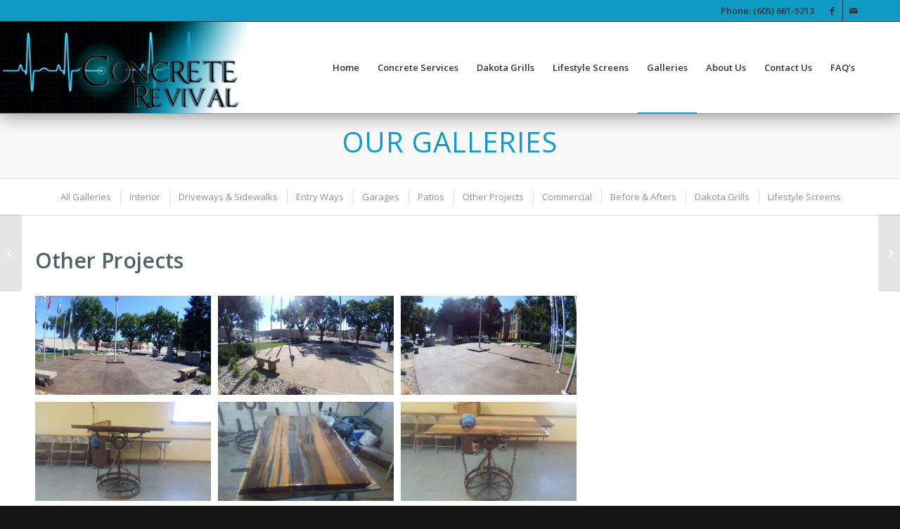

--- FILE ---
content_type: text/html; charset=UTF-8
request_url: https://concrete-revival.com/gallery-item/other-projects/
body_size: 16136
content:
<!DOCTYPE html>
<html lang="en-US" class="html_stretched responsive av-preloader-disabled  html_header_top html_logo_left html_main_nav_header html_menu_right html_custom html_header_sticky html_header_shrinking html_header_topbar_active html_mobile_menu_tablet html_header_searchicon_disabled html_content_align_center html_header_unstick_top_disabled html_header_stretch html_av-submenu-hidden html_av-submenu-display-click html_av-overlay-side html_av-overlay-side-classic html_av-submenu-noclone html_entry_id_603 av-cookies-no-cookie-consent av-no-preview av-default-lightbox html_text_menu_active av-mobile-menu-switch-default">
<head>
<meta charset="UTF-8" />


<!-- mobile setting -->
<meta name="viewport" content="width=device-width, initial-scale=1">

<!-- Scripts/CSS and wp_head hook -->
<meta name='robots' content='index, follow, max-image-preview:large, max-snippet:-1, max-video-preview:-1' />

	<!-- This site is optimized with the Yoast SEO plugin v22.9 - https://yoast.com/wordpress/plugins/seo/ -->
	<title>Other Projects - Galleries - Custom Designed Concrete Staining</title>
	<meta name="description" content="Other Projects Galleries shows Concrete Revival&#039;s galleries of other projects. Engraving, staining, concrete epoxy and custom work." />
	<link rel="canonical" href="https://concrete-revival.com/gallery-item/other-projects/" />
	<meta property="og:locale" content="en_US" />
	<meta property="og:type" content="article" />
	<meta property="og:title" content="Other Projects - Galleries - Custom Designed Concrete Staining" />
	<meta property="og:description" content="Other Projects Galleries shows Concrete Revival&#039;s galleries of other projects. Engraving, staining, concrete epoxy and custom work." />
	<meta property="og:url" content="https://concrete-revival.com/gallery-item/other-projects/" />
	<meta property="og:site_name" content="Concrete Revival" />
	<meta property="article:publisher" content="https://www.facebook.com/ConcreteRevival/" />
	<meta property="article:modified_time" content="2023-02-20T17:11:58+00:00" />
	<meta property="og:image" content="https://concrete-revival.com/wp-content/uploads/2017/05/Oster_-1.jpg" />
	<meta property="og:image:width" content="2500" />
	<meta property="og:image:height" content="1875" />
	<meta property="og:image:type" content="image/jpeg" />
	<meta name="twitter:card" content="summary_large_image" />
	<script type="application/ld+json" class="yoast-schema-graph">{"@context":"https://schema.org","@graph":[{"@type":"WebPage","@id":"https://concrete-revival.com/gallery-item/other-projects/","url":"https://concrete-revival.com/gallery-item/other-projects/","name":"Other Projects - Galleries - Custom Designed Concrete Staining","isPartOf":{"@id":"https://concrete-revival.com/#website"},"primaryImageOfPage":{"@id":"https://concrete-revival.com/gallery-item/other-projects/#primaryimage"},"image":{"@id":"https://concrete-revival.com/gallery-item/other-projects/#primaryimage"},"thumbnailUrl":"https://concrete-revival.com/wp-content/uploads/2017/05/Oster_-1.jpg","datePublished":"2017-05-08T01:24:24+00:00","dateModified":"2023-02-20T17:11:58+00:00","description":"Other Projects Galleries shows Concrete Revival's galleries of other projects. Engraving, staining, concrete epoxy and custom work.","breadcrumb":{"@id":"https://concrete-revival.com/gallery-item/other-projects/#breadcrumb"},"inLanguage":"en-US","potentialAction":[{"@type":"ReadAction","target":["https://concrete-revival.com/gallery-item/other-projects/"]}]},{"@type":"ImageObject","inLanguage":"en-US","@id":"https://concrete-revival.com/gallery-item/other-projects/#primaryimage","url":"https://concrete-revival.com/wp-content/uploads/2017/05/Oster_-1.jpg","contentUrl":"https://concrete-revival.com/wp-content/uploads/2017/05/Oster_-1.jpg","width":2500,"height":1875},{"@type":"BreadcrumbList","@id":"https://concrete-revival.com/gallery-item/other-projects/#breadcrumb","itemListElement":[{"@type":"ListItem","position":1,"name":"Home","item":"https://concrete-revival.com/"},{"@type":"ListItem","position":2,"name":"Other Projects"}]},{"@type":"WebSite","@id":"https://concrete-revival.com/#website","url":"https://concrete-revival.com/","name":"Concrete Revival","description":"","publisher":{"@id":"https://concrete-revival.com/#organization"},"potentialAction":[{"@type":"SearchAction","target":{"@type":"EntryPoint","urlTemplate":"https://concrete-revival.com/?s={search_term_string}"},"query-input":"required name=search_term_string"}],"inLanguage":"en-US"},{"@type":"Organization","@id":"https://concrete-revival.com/#organization","name":"Concrete Revival, LLC","url":"https://concrete-revival.com/","logo":{"@type":"ImageObject","inLanguage":"en-US","@id":"https://concrete-revival.com/#/schema/logo/image/","url":"https://concrete-revival.com/wp-content/uploads/2017/04/mainlogo.png","contentUrl":"https://concrete-revival.com/wp-content/uploads/2017/04/mainlogo.png","width":499,"height":185,"caption":"Concrete Revival, LLC"},"image":{"@id":"https://concrete-revival.com/#/schema/logo/image/"},"sameAs":["https://www.facebook.com/ConcreteRevival/"]}]}</script>
	<!-- / Yoast SEO plugin. -->


<link rel="alternate" type="application/rss+xml" title="Concrete Revival &raquo; Feed" href="https://concrete-revival.com/feed/" />
<link rel="alternate" type="application/rss+xml" title="Concrete Revival &raquo; Comments Feed" href="https://concrete-revival.com/comments/feed/" />

<!-- google webfont font replacement -->

			<script type='text/javascript'>

				(function() {

					/*	check if webfonts are disabled by user setting via cookie - or user must opt in.	*/
					var html = document.getElementsByTagName('html')[0];
					var cookie_check = html.className.indexOf('av-cookies-needs-opt-in') >= 0 || html.className.indexOf('av-cookies-can-opt-out') >= 0;
					var allow_continue = true;
					var silent_accept_cookie = html.className.indexOf('av-cookies-user-silent-accept') >= 0;

					if( cookie_check && ! silent_accept_cookie )
					{
						if( ! document.cookie.match(/aviaCookieConsent/) || html.className.indexOf('av-cookies-session-refused') >= 0 )
						{
							allow_continue = false;
						}
						else
						{
							if( ! document.cookie.match(/aviaPrivacyRefuseCookiesHideBar/) )
							{
								allow_continue = false;
							}
							else if( ! document.cookie.match(/aviaPrivacyEssentialCookiesEnabled/) )
							{
								allow_continue = false;
							}
							else if( document.cookie.match(/aviaPrivacyGoogleWebfontsDisabled/) )
							{
								allow_continue = false;
							}
						}
					}

					if( allow_continue )
					{
						var f = document.createElement('link');

						f.type 	= 'text/css';
						f.rel 	= 'stylesheet';
						f.href 	= 'https://fonts.googleapis.com/css?family=Open+Sans:400,600&display=auto';
						f.id 	= 'avia-google-webfont';

						document.getElementsByTagName('head')[0].appendChild(f);
					}
				})();

			</script>
			<link rel='stylesheet' id='wp-block-library-css' href='https://concrete-revival.com/wp-includes/css/dist/block-library/style.min.css?ver=6b01fc1f55d9d2c8d632baac48479faf' type='text/css' media='all' />
<style id='global-styles-inline-css' type='text/css'>
body{--wp--preset--color--black: #000000;--wp--preset--color--cyan-bluish-gray: #abb8c3;--wp--preset--color--white: #ffffff;--wp--preset--color--pale-pink: #f78da7;--wp--preset--color--vivid-red: #cf2e2e;--wp--preset--color--luminous-vivid-orange: #ff6900;--wp--preset--color--luminous-vivid-amber: #fcb900;--wp--preset--color--light-green-cyan: #7bdcb5;--wp--preset--color--vivid-green-cyan: #00d084;--wp--preset--color--pale-cyan-blue: #8ed1fc;--wp--preset--color--vivid-cyan-blue: #0693e3;--wp--preset--color--vivid-purple: #9b51e0;--wp--preset--color--metallic-red: #b02b2c;--wp--preset--color--maximum-yellow-red: #edae44;--wp--preset--color--yellow-sun: #eeee22;--wp--preset--color--palm-leaf: #83a846;--wp--preset--color--aero: #7bb0e7;--wp--preset--color--old-lavender: #745f7e;--wp--preset--color--steel-teal: #5f8789;--wp--preset--color--raspberry-pink: #d65799;--wp--preset--color--medium-turquoise: #4ecac2;--wp--preset--gradient--vivid-cyan-blue-to-vivid-purple: linear-gradient(135deg,rgba(6,147,227,1) 0%,rgb(155,81,224) 100%);--wp--preset--gradient--light-green-cyan-to-vivid-green-cyan: linear-gradient(135deg,rgb(122,220,180) 0%,rgb(0,208,130) 100%);--wp--preset--gradient--luminous-vivid-amber-to-luminous-vivid-orange: linear-gradient(135deg,rgba(252,185,0,1) 0%,rgba(255,105,0,1) 100%);--wp--preset--gradient--luminous-vivid-orange-to-vivid-red: linear-gradient(135deg,rgba(255,105,0,1) 0%,rgb(207,46,46) 100%);--wp--preset--gradient--very-light-gray-to-cyan-bluish-gray: linear-gradient(135deg,rgb(238,238,238) 0%,rgb(169,184,195) 100%);--wp--preset--gradient--cool-to-warm-spectrum: linear-gradient(135deg,rgb(74,234,220) 0%,rgb(151,120,209) 20%,rgb(207,42,186) 40%,rgb(238,44,130) 60%,rgb(251,105,98) 80%,rgb(254,248,76) 100%);--wp--preset--gradient--blush-light-purple: linear-gradient(135deg,rgb(255,206,236) 0%,rgb(152,150,240) 100%);--wp--preset--gradient--blush-bordeaux: linear-gradient(135deg,rgb(254,205,165) 0%,rgb(254,45,45) 50%,rgb(107,0,62) 100%);--wp--preset--gradient--luminous-dusk: linear-gradient(135deg,rgb(255,203,112) 0%,rgb(199,81,192) 50%,rgb(65,88,208) 100%);--wp--preset--gradient--pale-ocean: linear-gradient(135deg,rgb(255,245,203) 0%,rgb(182,227,212) 50%,rgb(51,167,181) 100%);--wp--preset--gradient--electric-grass: linear-gradient(135deg,rgb(202,248,128) 0%,rgb(113,206,126) 100%);--wp--preset--gradient--midnight: linear-gradient(135deg,rgb(2,3,129) 0%,rgb(40,116,252) 100%);--wp--preset--font-size--small: 1rem;--wp--preset--font-size--medium: 1.125rem;--wp--preset--font-size--large: 1.75rem;--wp--preset--font-size--x-large: clamp(1.75rem, 3vw, 2.25rem);--wp--preset--spacing--20: 0.44rem;--wp--preset--spacing--30: 0.67rem;--wp--preset--spacing--40: 1rem;--wp--preset--spacing--50: 1.5rem;--wp--preset--spacing--60: 2.25rem;--wp--preset--spacing--70: 3.38rem;--wp--preset--spacing--80: 5.06rem;--wp--preset--shadow--natural: 6px 6px 9px rgba(0, 0, 0, 0.2);--wp--preset--shadow--deep: 12px 12px 50px rgba(0, 0, 0, 0.4);--wp--preset--shadow--sharp: 6px 6px 0px rgba(0, 0, 0, 0.2);--wp--preset--shadow--outlined: 6px 6px 0px -3px rgba(255, 255, 255, 1), 6px 6px rgba(0, 0, 0, 1);--wp--preset--shadow--crisp: 6px 6px 0px rgba(0, 0, 0, 1);}body { margin: 0;--wp--style--global--content-size: 800px;--wp--style--global--wide-size: 1130px; }.wp-site-blocks > .alignleft { float: left; margin-right: 2em; }.wp-site-blocks > .alignright { float: right; margin-left: 2em; }.wp-site-blocks > .aligncenter { justify-content: center; margin-left: auto; margin-right: auto; }:where(.is-layout-flex){gap: 0.5em;}:where(.is-layout-grid){gap: 0.5em;}body .is-layout-flow > .alignleft{float: left;margin-inline-start: 0;margin-inline-end: 2em;}body .is-layout-flow > .alignright{float: right;margin-inline-start: 2em;margin-inline-end: 0;}body .is-layout-flow > .aligncenter{margin-left: auto !important;margin-right: auto !important;}body .is-layout-constrained > .alignleft{float: left;margin-inline-start: 0;margin-inline-end: 2em;}body .is-layout-constrained > .alignright{float: right;margin-inline-start: 2em;margin-inline-end: 0;}body .is-layout-constrained > .aligncenter{margin-left: auto !important;margin-right: auto !important;}body .is-layout-constrained > :where(:not(.alignleft):not(.alignright):not(.alignfull)){max-width: var(--wp--style--global--content-size);margin-left: auto !important;margin-right: auto !important;}body .is-layout-constrained > .alignwide{max-width: var(--wp--style--global--wide-size);}body .is-layout-flex{display: flex;}body .is-layout-flex{flex-wrap: wrap;align-items: center;}body .is-layout-flex > *{margin: 0;}body .is-layout-grid{display: grid;}body .is-layout-grid > *{margin: 0;}body{padding-top: 0px;padding-right: 0px;padding-bottom: 0px;padding-left: 0px;}a:where(:not(.wp-element-button)){text-decoration: underline;}.wp-element-button, .wp-block-button__link{background-color: #32373c;border-width: 0;color: #fff;font-family: inherit;font-size: inherit;line-height: inherit;padding: calc(0.667em + 2px) calc(1.333em + 2px);text-decoration: none;}.has-black-color{color: var(--wp--preset--color--black) !important;}.has-cyan-bluish-gray-color{color: var(--wp--preset--color--cyan-bluish-gray) !important;}.has-white-color{color: var(--wp--preset--color--white) !important;}.has-pale-pink-color{color: var(--wp--preset--color--pale-pink) !important;}.has-vivid-red-color{color: var(--wp--preset--color--vivid-red) !important;}.has-luminous-vivid-orange-color{color: var(--wp--preset--color--luminous-vivid-orange) !important;}.has-luminous-vivid-amber-color{color: var(--wp--preset--color--luminous-vivid-amber) !important;}.has-light-green-cyan-color{color: var(--wp--preset--color--light-green-cyan) !important;}.has-vivid-green-cyan-color{color: var(--wp--preset--color--vivid-green-cyan) !important;}.has-pale-cyan-blue-color{color: var(--wp--preset--color--pale-cyan-blue) !important;}.has-vivid-cyan-blue-color{color: var(--wp--preset--color--vivid-cyan-blue) !important;}.has-vivid-purple-color{color: var(--wp--preset--color--vivid-purple) !important;}.has-metallic-red-color{color: var(--wp--preset--color--metallic-red) !important;}.has-maximum-yellow-red-color{color: var(--wp--preset--color--maximum-yellow-red) !important;}.has-yellow-sun-color{color: var(--wp--preset--color--yellow-sun) !important;}.has-palm-leaf-color{color: var(--wp--preset--color--palm-leaf) !important;}.has-aero-color{color: var(--wp--preset--color--aero) !important;}.has-old-lavender-color{color: var(--wp--preset--color--old-lavender) !important;}.has-steel-teal-color{color: var(--wp--preset--color--steel-teal) !important;}.has-raspberry-pink-color{color: var(--wp--preset--color--raspberry-pink) !important;}.has-medium-turquoise-color{color: var(--wp--preset--color--medium-turquoise) !important;}.has-black-background-color{background-color: var(--wp--preset--color--black) !important;}.has-cyan-bluish-gray-background-color{background-color: var(--wp--preset--color--cyan-bluish-gray) !important;}.has-white-background-color{background-color: var(--wp--preset--color--white) !important;}.has-pale-pink-background-color{background-color: var(--wp--preset--color--pale-pink) !important;}.has-vivid-red-background-color{background-color: var(--wp--preset--color--vivid-red) !important;}.has-luminous-vivid-orange-background-color{background-color: var(--wp--preset--color--luminous-vivid-orange) !important;}.has-luminous-vivid-amber-background-color{background-color: var(--wp--preset--color--luminous-vivid-amber) !important;}.has-light-green-cyan-background-color{background-color: var(--wp--preset--color--light-green-cyan) !important;}.has-vivid-green-cyan-background-color{background-color: var(--wp--preset--color--vivid-green-cyan) !important;}.has-pale-cyan-blue-background-color{background-color: var(--wp--preset--color--pale-cyan-blue) !important;}.has-vivid-cyan-blue-background-color{background-color: var(--wp--preset--color--vivid-cyan-blue) !important;}.has-vivid-purple-background-color{background-color: var(--wp--preset--color--vivid-purple) !important;}.has-metallic-red-background-color{background-color: var(--wp--preset--color--metallic-red) !important;}.has-maximum-yellow-red-background-color{background-color: var(--wp--preset--color--maximum-yellow-red) !important;}.has-yellow-sun-background-color{background-color: var(--wp--preset--color--yellow-sun) !important;}.has-palm-leaf-background-color{background-color: var(--wp--preset--color--palm-leaf) !important;}.has-aero-background-color{background-color: var(--wp--preset--color--aero) !important;}.has-old-lavender-background-color{background-color: var(--wp--preset--color--old-lavender) !important;}.has-steel-teal-background-color{background-color: var(--wp--preset--color--steel-teal) !important;}.has-raspberry-pink-background-color{background-color: var(--wp--preset--color--raspberry-pink) !important;}.has-medium-turquoise-background-color{background-color: var(--wp--preset--color--medium-turquoise) !important;}.has-black-border-color{border-color: var(--wp--preset--color--black) !important;}.has-cyan-bluish-gray-border-color{border-color: var(--wp--preset--color--cyan-bluish-gray) !important;}.has-white-border-color{border-color: var(--wp--preset--color--white) !important;}.has-pale-pink-border-color{border-color: var(--wp--preset--color--pale-pink) !important;}.has-vivid-red-border-color{border-color: var(--wp--preset--color--vivid-red) !important;}.has-luminous-vivid-orange-border-color{border-color: var(--wp--preset--color--luminous-vivid-orange) !important;}.has-luminous-vivid-amber-border-color{border-color: var(--wp--preset--color--luminous-vivid-amber) !important;}.has-light-green-cyan-border-color{border-color: var(--wp--preset--color--light-green-cyan) !important;}.has-vivid-green-cyan-border-color{border-color: var(--wp--preset--color--vivid-green-cyan) !important;}.has-pale-cyan-blue-border-color{border-color: var(--wp--preset--color--pale-cyan-blue) !important;}.has-vivid-cyan-blue-border-color{border-color: var(--wp--preset--color--vivid-cyan-blue) !important;}.has-vivid-purple-border-color{border-color: var(--wp--preset--color--vivid-purple) !important;}.has-metallic-red-border-color{border-color: var(--wp--preset--color--metallic-red) !important;}.has-maximum-yellow-red-border-color{border-color: var(--wp--preset--color--maximum-yellow-red) !important;}.has-yellow-sun-border-color{border-color: var(--wp--preset--color--yellow-sun) !important;}.has-palm-leaf-border-color{border-color: var(--wp--preset--color--palm-leaf) !important;}.has-aero-border-color{border-color: var(--wp--preset--color--aero) !important;}.has-old-lavender-border-color{border-color: var(--wp--preset--color--old-lavender) !important;}.has-steel-teal-border-color{border-color: var(--wp--preset--color--steel-teal) !important;}.has-raspberry-pink-border-color{border-color: var(--wp--preset--color--raspberry-pink) !important;}.has-medium-turquoise-border-color{border-color: var(--wp--preset--color--medium-turquoise) !important;}.has-vivid-cyan-blue-to-vivid-purple-gradient-background{background: var(--wp--preset--gradient--vivid-cyan-blue-to-vivid-purple) !important;}.has-light-green-cyan-to-vivid-green-cyan-gradient-background{background: var(--wp--preset--gradient--light-green-cyan-to-vivid-green-cyan) !important;}.has-luminous-vivid-amber-to-luminous-vivid-orange-gradient-background{background: var(--wp--preset--gradient--luminous-vivid-amber-to-luminous-vivid-orange) !important;}.has-luminous-vivid-orange-to-vivid-red-gradient-background{background: var(--wp--preset--gradient--luminous-vivid-orange-to-vivid-red) !important;}.has-very-light-gray-to-cyan-bluish-gray-gradient-background{background: var(--wp--preset--gradient--very-light-gray-to-cyan-bluish-gray) !important;}.has-cool-to-warm-spectrum-gradient-background{background: var(--wp--preset--gradient--cool-to-warm-spectrum) !important;}.has-blush-light-purple-gradient-background{background: var(--wp--preset--gradient--blush-light-purple) !important;}.has-blush-bordeaux-gradient-background{background: var(--wp--preset--gradient--blush-bordeaux) !important;}.has-luminous-dusk-gradient-background{background: var(--wp--preset--gradient--luminous-dusk) !important;}.has-pale-ocean-gradient-background{background: var(--wp--preset--gradient--pale-ocean) !important;}.has-electric-grass-gradient-background{background: var(--wp--preset--gradient--electric-grass) !important;}.has-midnight-gradient-background{background: var(--wp--preset--gradient--midnight) !important;}.has-small-font-size{font-size: var(--wp--preset--font-size--small) !important;}.has-medium-font-size{font-size: var(--wp--preset--font-size--medium) !important;}.has-large-font-size{font-size: var(--wp--preset--font-size--large) !important;}.has-x-large-font-size{font-size: var(--wp--preset--font-size--x-large) !important;}
.wp-block-navigation a:where(:not(.wp-element-button)){color: inherit;}
:where(.wp-block-post-template.is-layout-flex){gap: 1.25em;}:where(.wp-block-post-template.is-layout-grid){gap: 1.25em;}
:where(.wp-block-columns.is-layout-flex){gap: 2em;}:where(.wp-block-columns.is-layout-grid){gap: 2em;}
.wp-block-pullquote{font-size: 1.5em;line-height: 1.6;}
</style>
<link rel='stylesheet' id='avia-merged-styles-css' href='https://concrete-revival.com/wp-content/uploads/dynamic_avia/avia-merged-styles-c05b7934d4973a3715a5adec4d398415---68dcb4ef8213a.css' type='text/css' media='all' />
<link rel='stylesheet' id='avia-single-post-603-css' href='https://concrete-revival.com/wp-content/uploads/dynamic_avia/avia_posts_css/post-603.css?ver=ver-1759335916' type='text/css' media='all' />
<script type="text/javascript" src="https://concrete-revival.com/wp-includes/js/jquery/jquery.min.js?ver=3.7.1" id="jquery-core-js"></script>
<script type="text/javascript" src="https://concrete-revival.com/wp-content/uploads/dynamic_avia/avia-head-scripts-8c47c06740fe000e242769cbafd7e572---68dcb4ef87157.js" id="avia-head-scripts-js"></script>
<link rel="https://api.w.org/" href="https://concrete-revival.com/wp-json/" /><link rel="alternate" type="application/json" href="https://concrete-revival.com/wp-json/wp/v2/portfolio/603" /><link rel="EditURI" type="application/rsd+xml" title="RSD" href="https://concrete-revival.com/xmlrpc.php?rsd" />

<link rel='shortlink' href='https://concrete-revival.com/?p=603' />
<link rel="alternate" type="application/json+oembed" href="https://concrete-revival.com/wp-json/oembed/1.0/embed?url=https%3A%2F%2Fconcrete-revival.com%2Fgallery-item%2Fother-projects%2F" />
<link rel="alternate" type="text/xml+oembed" href="https://concrete-revival.com/wp-json/oembed/1.0/embed?url=https%3A%2F%2Fconcrete-revival.com%2Fgallery-item%2Fother-projects%2F&#038;format=xml" />
<link rel="profile" href="https://gmpg.org/xfn/11" />
<link rel="alternate" type="application/rss+xml" title="Concrete Revival RSS2 Feed" href="https://concrete-revival.com/feed/" />
<link rel="pingback" href="https://concrete-revival.com/xmlrpc.php" />

<style type='text/css' media='screen'>
 #top #header_main > .container, #top #header_main > .container .main_menu  .av-main-nav > li > a, #top #header_main #menu-item-shop .cart_dropdown_link{ height:130px; line-height: 130px; }
 .html_top_nav_header .av-logo-container{ height:130px;  }
 .html_header_top.html_header_sticky #top #wrap_all #main{ padding-top:160px; } 
</style>
<!--[if lt IE 9]><script src="https://concrete-revival.com/wp-content/themes/enfold/js/html5shiv.js"></script><![endif]-->
<link rel="icon" href="https://concrete-revival.com/wp-content/uploads/2017/06/favicon.ico" type="image/x-icon">

<!-- To speed up the rendering and to display the site as fast as possible to the user we include some styles and scripts for above the fold content inline -->
<script type="text/javascript">'use strict';var avia_is_mobile=!1;if(/Android|webOS|iPhone|iPad|iPod|BlackBerry|IEMobile|Opera Mini/i.test(navigator.userAgent)&&'ontouchstart' in document.documentElement){avia_is_mobile=!0;document.documentElement.className+=' avia_mobile '}
else{document.documentElement.className+=' avia_desktop '};document.documentElement.className+=' js_active ';(function(){var e=['-webkit-','-moz-','-ms-',''],n='',o=!1,a=!1;for(var t in e){if(e[t]+'transform' in document.documentElement.style){o=!0;n=e[t]+'transform'};if(e[t]+'perspective' in document.documentElement.style){a=!0}};if(o){document.documentElement.className+=' avia_transform '};if(a){document.documentElement.className+=' avia_transform3d '};if(typeof document.getElementsByClassName=='function'&&typeof document.documentElement.getBoundingClientRect=='function'&&avia_is_mobile==!1){if(n&&window.innerHeight>0){setTimeout(function(){var e=0,o={},a=0,t=document.getElementsByClassName('av-parallax'),i=window.pageYOffset||document.documentElement.scrollTop;for(e=0;e<t.length;e++){t[e].style.top='0px';o=t[e].getBoundingClientRect();a=Math.ceil((window.innerHeight+i-o.top)*0.3);t[e].style[n]='translate(0px, '+a+'px)';t[e].style.top='auto';t[e].className+=' enabled-parallax '}},50)}}})();</script><!-- Global site tag (gtag.js) - Google Analytics G4 Tag-->
<!-- Google tag (gtag.js) -->
<script async src="https://www.googletagmanager.com/gtag/js?id=G-HE8FP09DSN"></script>
<script>
  window.dataLayer = window.dataLayer || [];
  function gtag(){dataLayer.push(arguments);}
  gtag('js', new Date());

  gtag('config', 'G-HE8FP09DSN');
</script>

<style type="text/css">
		@font-face {font-family: 'entypo-fontello'; font-weight: normal; font-style: normal; font-display: auto;
		src: url('https://concrete-revival.com/wp-content/themes/enfold/config-templatebuilder/avia-template-builder/assets/fonts/entypo-fontello.woff2') format('woff2'),
		url('https://concrete-revival.com/wp-content/themes/enfold/config-templatebuilder/avia-template-builder/assets/fonts/entypo-fontello.woff') format('woff'),
		url('https://concrete-revival.com/wp-content/themes/enfold/config-templatebuilder/avia-template-builder/assets/fonts/entypo-fontello.ttf') format('truetype'),
		url('https://concrete-revival.com/wp-content/themes/enfold/config-templatebuilder/avia-template-builder/assets/fonts/entypo-fontello.svg#entypo-fontello') format('svg'),
		url('https://concrete-revival.com/wp-content/themes/enfold/config-templatebuilder/avia-template-builder/assets/fonts/entypo-fontello.eot'),
		url('https://concrete-revival.com/wp-content/themes/enfold/config-templatebuilder/avia-template-builder/assets/fonts/entypo-fontello.eot?#iefix') format('embedded-opentype');
		} #top .avia-font-entypo-fontello, body .avia-font-entypo-fontello, html body [data-av_iconfont='entypo-fontello']:before{ font-family: 'entypo-fontello'; }
		</style>

<!--
Debugging Info for Theme support: 

Theme: Enfold
Version: 5.7.1
Installed: enfold
AviaFramework Version: 5.6
AviaBuilder Version: 5.3
aviaElementManager Version: 1.0.1
- - - - - - - - - - -
ChildTheme: Enfold Child
ChildTheme Version: 
ChildTheme Installed: enfold

- - - - - - - - - - -
ML:128-PU:114-PLA:6
WP:6.5.7
Compress: CSS:all theme files - JS:all theme files
Updates: enabled - token has changed and not verified
PLAu:5
-->
</head>

<body id="top" class="portfolio-template-default single single-portfolio postid-603 stretched rtl_columns av-curtain-numeric open_sans  avia-responsive-images-support" itemscope="itemscope" itemtype="https://schema.org/WebPage" >

	
	<div id='wrap_all'>

	
<header id='header' class='all_colors header_color light_bg_color  av_header_top av_logo_left av_main_nav_header av_menu_right av_custom av_header_sticky av_header_shrinking av_header_stretch av_mobile_menu_tablet av_header_searchicon_disabled av_header_unstick_top_disabled av_bottom_nav_disabled  av_header_border_disabled' data-av_shrink_factor='50' role="banner" itemscope="itemscope" itemtype="https://schema.org/WPHeader" >

		<div id='header_meta' class='container_wrap container_wrap_meta  av_icon_active_right av_extra_header_active av_phone_active_right av_entry_id_603'>

			      <div class='container'>
			      <ul class='noLightbox social_bookmarks icon_count_2'><li class='social_bookmarks_facebook av-social-link-facebook social_icon_1'><a target="_blank" aria-label="Link to Facebook" href='https://www.facebook.com/ConcreteRevival/' aria-hidden='false' data-av_icon='' data-av_iconfont='entypo-fontello' title='Facebook' rel="noopener"><span class='avia_hidden_link_text'>Facebook</span></a></li><li class='social_bookmarks_mail av-social-link-mail social_icon_2'><a  aria-label="Link to Mail" href='mailto:jared@concrete-revival.com' aria-hidden='false' data-av_icon='' data-av_iconfont='entypo-fontello' title='Mail'><span class='avia_hidden_link_text'>Mail</span></a></li></ul><div class='phone-info '><div>Phone:  (605) 661-5213</div></div>			      </div>
		</div>

		<div  id='header_main' class='container_wrap container_wrap_logo'>

        <div class='container av-logo-container'><div class='inner-container'><span class='logo avia-standard-logo'><a href='https://concrete-revival.com/' class='' aria-label='mainlogo' title='mainlogo'><img src="https://concrete-revival.com/wp-content/uploads/2017/04/mainlogo.png" srcset="https://concrete-revival.com/wp-content/uploads/2017/04/mainlogo.png 499w, https://concrete-revival.com/wp-content/uploads/2017/04/mainlogo-300x111.png 300w, https://concrete-revival.com/wp-content/uploads/2017/04/mainlogo-495x185.png 495w, https://concrete-revival.com/wp-content/uploads/2017/04/mainlogo-450x167.png 450w" sizes="(max-width: 499px) 100vw, 499px" height="100" width="300" alt='Concrete Revival' title='mainlogo' /></a></span><nav class='main_menu' data-selectname='Select a page'  role="navigation" itemscope="itemscope" itemtype="https://schema.org/SiteNavigationElement" ><div class="avia-menu av-main-nav-wrap"><ul role="menu" class="menu av-main-nav" id="avia-menu"><li role="menuitem" id="menu-item-80" class="menu-item menu-item-type-post_type menu-item-object-page menu-item-home menu-item-top-level menu-item-top-level-1"><a href="https://concrete-revival.com/" itemprop="url" tabindex="0"><span class="avia-bullet"></span><span class="avia-menu-text">Home</span><span class="avia-menu-fx"><span class="avia-arrow-wrap"><span class="avia-arrow"></span></span></span></a></li>
<li role="menuitem" id="menu-item-148" class="menu-item menu-item-type-post_type menu-item-object-page menu-item-has-children menu-item-top-level menu-item-top-level-2"><a href="https://concrete-revival.com/concrete-services/" itemprop="url" tabindex="0"><span class="avia-bullet"></span><span class="avia-menu-text">Concrete Services</span><span class="avia-menu-fx"><span class="avia-arrow-wrap"><span class="avia-arrow"></span></span></span></a>


<ul class="sub-menu">
	<li role="menuitem" id="menu-item-150" class="menu-item menu-item-type-post_type menu-item-object-page"><a href="https://concrete-revival.com/concrete-services/" itemprop="url" tabindex="0"><span class="avia-bullet"></span><span class="avia-menu-text">Overview of Services</span></a></li>
	<li role="menuitem" id="menu-item-160" class="menu-item menu-item-type-post_type menu-item-object-page"><a href="https://concrete-revival.com/concrete-services/acid-staining/" itemprop="url" tabindex="0"><span class="avia-bullet"></span><span class="avia-menu-text">Acid Staining / RAC Stain</span></a></li>
	<li role="menuitem" id="menu-item-158" class="menu-item menu-item-type-post_type menu-item-object-page"><a href="https://concrete-revival.com/concrete-services/chipped-garage-floors/" itemprop="url" tabindex="0"><span class="avia-bullet"></span><span class="avia-menu-text">Chipped Garage Floors</span></a></li>
	<li role="menuitem" id="menu-item-149" class="menu-item menu-item-type-post_type menu-item-object-page"><a href="https://concrete-revival.com/concrete-services/engraving/" itemprop="url" tabindex="0"><span class="avia-bullet"></span><span class="avia-menu-text">Engraving</span></a></li>
	<li role="menuitem" id="menu-item-497" class="menu-item menu-item-type-post_type menu-item-object-page"><a href="https://concrete-revival.com/concrete-services/epoxy-finishsealing/" itemprop="url" tabindex="0"><span class="avia-bullet"></span><span class="avia-menu-text">Epoxy Finish/Sealing</span></a></li>
	<li role="menuitem" id="menu-item-159" class="menu-item menu-item-type-post_type menu-item-object-page"><a href="https://concrete-revival.com/concrete-services/nebula-epoxies/" itemprop="url" tabindex="0"><span class="avia-bullet"></span><span class="avia-menu-text">Nebula Epoxies</span></a></li>
</ul>
</li>
<li role="menuitem" id="menu-item-1382" class="menu-item menu-item-type-post_type menu-item-object-page menu-item-has-children menu-item-top-level menu-item-top-level-3"><a href="https://concrete-revival.com/dakota-grills/" itemprop="url" tabindex="0"><span class="avia-bullet"></span><span class="avia-menu-text">Dakota Grills</span><span class="avia-menu-fx"><span class="avia-arrow-wrap"><span class="avia-arrow"></span></span></span></a>


<ul class="sub-menu">
	<li role="menuitem" id="menu-item-1391" class="menu-item menu-item-type-post_type menu-item-object-page"><a href="https://concrete-revival.com/dakota-grills/" itemprop="url" tabindex="0"><span class="avia-bullet"></span><span class="avia-menu-text">All About Dakota Grills</span></a></li>
	<li role="menuitem" id="menu-item-1384" class="menu-item menu-item-type-post_type menu-item-object-page menu-item-has-children"><a href="https://concrete-revival.com/dakota-grills/dakota-grills-products/" itemprop="url" tabindex="0"><span class="avia-bullet"></span><span class="avia-menu-text">The Grills</span></a>
	<ul class="sub-menu">
		<li role="menuitem" id="menu-item-1388" class="menu-item menu-item-type-post_type menu-item-object-page"><a href="https://concrete-revival.com/dakota-grills/dakota-grills-products/signature-series-dakota-grill/" itemprop="url" tabindex="0"><span class="avia-bullet"></span><span class="avia-menu-text">Signature Series</span></a></li>
		<li role="menuitem" id="menu-item-1440" class="menu-item menu-item-type-post_type menu-item-object-page"><a href="https://concrete-revival.com/dakota-grills/dakota-grills-products/built-in-series/" itemprop="url" tabindex="0"><span class="avia-bullet"></span><span class="avia-menu-text">Built-In Series</span></a></li>
		<li role="menuitem" id="menu-item-1389" class="menu-item menu-item-type-post_type menu-item-object-page"><a href="https://concrete-revival.com/dakota-grills/dakota-grills-products/stately-304-series-dakota-grills/" itemprop="url" tabindex="0"><span class="avia-bullet"></span><span class="avia-menu-text">Stately 304 Series</span></a></li>
		<li role="menuitem" id="menu-item-1390" class="menu-item menu-item-type-post_type menu-item-object-page"><a href="https://concrete-revival.com/dakota-grills/dakota-grills-products/stately-430-series-dakota-grills/" itemprop="url" tabindex="0"><span class="avia-bullet"></span><span class="avia-menu-text">Stately 430 Series</span></a></li>
		<li role="menuitem" id="menu-item-1386" class="menu-item menu-item-type-post_type menu-item-object-page"><a href="https://concrete-revival.com/dakota-grills/dakota-grills-products/metro-series/" itemprop="url" tabindex="0"><span class="avia-bullet"></span><span class="avia-menu-text">Metro Series</span></a></li>
		<li role="menuitem" id="menu-item-1387" class="menu-item menu-item-type-post_type menu-item-object-page"><a href="https://concrete-revival.com/dakota-grills/dakota-grills-products/road-runner-series-dakota-grills/" itemprop="url" tabindex="0"><span class="avia-bullet"></span><span class="avia-menu-text">Road Runner Series</span></a></li>
		<li role="menuitem" id="menu-item-1385" class="menu-item menu-item-type-post_type menu-item-object-page"><a href="https://concrete-revival.com/dakota-grills/dakota-grills-products/dakota-grills-misc-options-accessories/" itemprop="url" tabindex="0"><span class="avia-bullet"></span><span class="avia-menu-text">Misc Options &#038; Accessories</span></a></li>
	</ul>
</li>
	<li role="menuitem" id="menu-item-1383" class="menu-item menu-item-type-post_type menu-item-object-page"><a href="https://concrete-revival.com/dakota-grills/dakota-grills-frequently-asked-questions/" itemprop="url" tabindex="0"><span class="avia-bullet"></span><span class="avia-menu-text">Frequently Asked Questions</span></a></li>
</ul>
</li>
<li role="menuitem" id="menu-item-143" class="menu-item menu-item-type-post_type menu-item-object-page menu-item-top-level menu-item-top-level-4"><a href="https://concrete-revival.com/lifestyle-screens/" itemprop="url" tabindex="0"><span class="avia-bullet"></span><span class="avia-menu-text">Lifestyle Screens</span><span class="avia-menu-fx"><span class="avia-arrow-wrap"><span class="avia-arrow"></span></span></span></a></li>
<li role="menuitem" id="menu-item-167" class="menu-item menu-item-type-post_type menu-item-object-page current-menu-ancestor current-menu-parent current_page_parent current_page_ancestor menu-item-has-children menu-item-top-level menu-item-top-level-5"><a href="https://concrete-revival.com/galleries/" itemprop="url" tabindex="0"><span class="avia-bullet"></span><span class="avia-menu-text">Galleries</span><span class="avia-menu-fx"><span class="avia-arrow-wrap"><span class="avia-arrow"></span></span></span></a>


<ul class="sub-menu">
	<li role="menuitem" id="menu-item-1253" class="menu-item menu-item-type-post_type menu-item-object-portfolio"><a href="https://concrete-revival.com/gallery-item/interiors/" itemprop="url" tabindex="0"><span class="avia-bullet"></span><span class="avia-menu-text">Interior</span></a></li>
	<li role="menuitem" id="menu-item-1251" class="menu-item menu-item-type-post_type menu-item-object-portfolio"><a href="https://concrete-revival.com/gallery-item/drivewayssidewalks/" itemprop="url" tabindex="0"><span class="avia-bullet"></span><span class="avia-menu-text">Driveways &#038; Sidewalks</span></a></li>
	<li role="menuitem" id="menu-item-1250" class="menu-item menu-item-type-post_type menu-item-object-portfolio"><a href="https://concrete-revival.com/gallery-item/entry-ways/" itemprop="url" tabindex="0"><span class="avia-bullet"></span><span class="avia-menu-text">Entry Ways</span></a></li>
	<li role="menuitem" id="menu-item-1249" class="menu-item menu-item-type-post_type menu-item-object-portfolio"><a href="https://concrete-revival.com/gallery-item/garages/" itemprop="url" tabindex="0"><span class="avia-bullet"></span><span class="avia-menu-text">Garages</span></a></li>
	<li role="menuitem" id="menu-item-1248" class="menu-item menu-item-type-post_type menu-item-object-portfolio"><a href="https://concrete-revival.com/gallery-item/patios/" itemprop="url" tabindex="0"><span class="avia-bullet"></span><span class="avia-menu-text">Patios</span></a></li>
	<li role="menuitem" id="menu-item-1247" class="menu-item menu-item-type-post_type menu-item-object-portfolio current-menu-item"><a href="https://concrete-revival.com/gallery-item/other-projects/" itemprop="url" tabindex="0"><span class="avia-bullet"></span><span class="avia-menu-text">Other Projects</span></a></li>
	<li role="menuitem" id="menu-item-1252" class="menu-item menu-item-type-post_type menu-item-object-portfolio"><a href="https://concrete-revival.com/gallery-item/commercial/" itemprop="url" tabindex="0"><span class="avia-bullet"></span><span class="avia-menu-text">Commercial</span></a></li>
	<li role="menuitem" id="menu-item-1246" class="menu-item menu-item-type-post_type menu-item-object-portfolio"><a href="https://concrete-revival.com/gallery-item/before-afters/" itemprop="url" tabindex="0"><span class="avia-bullet"></span><span class="avia-menu-text">Before &#038; Afters</span></a></li>
	<li role="menuitem" id="menu-item-1245" class="menu-item menu-item-type-post_type menu-item-object-portfolio"><a href="https://concrete-revival.com/gallery-item/dakota-grills/" itemprop="url" tabindex="0"><span class="avia-bullet"></span><span class="avia-menu-text">Dakota Grills</span></a></li>
	<li role="menuitem" id="menu-item-1244" class="menu-item menu-item-type-post_type menu-item-object-portfolio"><a href="https://concrete-revival.com/gallery-item/lifestyle-screens/" itemprop="url" tabindex="0"><span class="avia-bullet"></span><span class="avia-menu-text">Lifestyle Screens</span></a></li>
</ul>
</li>
<li role="menuitem" id="menu-item-106" class="menu-item menu-item-type-post_type menu-item-object-page menu-item-top-level menu-item-top-level-6"><a href="https://concrete-revival.com/about-us/" itemprop="url" tabindex="0"><span class="avia-bullet"></span><span class="avia-menu-text">About Us</span><span class="avia-menu-fx"><span class="avia-arrow-wrap"><span class="avia-arrow"></span></span></span></a></li>
<li role="menuitem" id="menu-item-125" class="menu-item menu-item-type-post_type menu-item-object-page menu-item-top-level menu-item-top-level-7"><a href="https://concrete-revival.com/contact-us/" itemprop="url" tabindex="0"><span class="avia-bullet"></span><span class="avia-menu-text">Contact Us</span><span class="avia-menu-fx"><span class="avia-arrow-wrap"><span class="avia-arrow"></span></span></span></a></li>
<li role="menuitem" id="menu-item-100" class="menu-item menu-item-type-post_type menu-item-object-page menu-item-top-level menu-item-top-level-8"><a href="https://concrete-revival.com/frequently-asked-questions/" itemprop="url" tabindex="0"><span class="avia-bullet"></span><span class="avia-menu-text">FAQ&#8217;s</span><span class="avia-menu-fx"><span class="avia-arrow-wrap"><span class="avia-arrow"></span></span></span></a></li>
<li class="av-burger-menu-main menu-item-avia-special " role="menuitem">
	        			<a href="#" aria-label="Menu" aria-hidden="false">
							<span class="av-hamburger av-hamburger--spin av-js-hamburger">
								<span class="av-hamburger-box">
						          <span class="av-hamburger-inner"></span>
						          <strong>Menu</strong>
								</span>
							</span>
							<span class="avia_hidden_link_text">Menu</span>
						</a>
	        		   </li></ul></div></nav></div> </div> 
		<!-- end container_wrap-->
		</div>
<div class="header_bg"></div>
<!-- end header -->
</header>

	<div id='main' class='all_colors' data-scroll-offset='130'>

	<div id='av_section_1'  class='avia-section av-1n7rir-907a38a49b0a6c3b1949e925dd5b3de5 alternate_color avia-section-small avia-no-border-styling  avia-builder-el-0  el_before_av_submenu  avia-builder-el-first  avia-bg-style-scroll container_wrap fullsize'  ><div class='container av-section-cont-open' ><main  role="main" itemprop="mainContentOfPage"  class='template-page content  av-content-full alpha units'><div class='post-entry post-entry-type-page post-entry-603'><div class='entry-content-wrapper clearfix'>
<div  class='av-special-heading av-1e5syb-7b9e21f88fe843e94194480b87f67c61 av-special-heading-h2 blockquote modern-quote modern-centered  avia-builder-el-1  avia-builder-el-no-sibling  av-inherit-size'><h2 class='av-special-heading-tag'  itemprop="headline"  >Our Galleries</h2><div class="special-heading-border"><div class="special-heading-inner-border"></div></div></div>

</div></div></main><!-- close content main element --></div></div><div class='clear'></div><div id='sub_menu1'  class='av-submenu-container av-18gzhv-37405b488b49fa35a7724c4a2915bea2 main_color av-switch-768  avia-builder-el-2  el_after_av_section  el_before_av_heading  av-sticky-submenu submenu-not-first container_wrap fullsize' style='z-index:301' ><div class='container av-menu-mobile-active av-submenu-pos-center av-submenu-hidden'><a href="#" class="mobile_menu_toggle" aria-hidden='true' data-av_icon='' data-av_iconfont='entypo-fontello'><span class="av-current-placeholder">Menu</span></a><ul id="menu-galleries" class="av-subnav-menu" role="menu"><li role="menuitem" id="menu-item-164" class="menu-item menu-item-type-post_type menu-item-object-page menu-item-top-level menu-item-top-level-1"><a href="https://concrete-revival.com/galleries/" itemprop="url" tabindex="0"><span class="avia-bullet"></span><span class="avia-menu-text">All Galleries</span><span class="avia-menu-fx"><span class="avia-arrow-wrap"><span class="avia-arrow"></span></span></span></a></li>
<li role="menuitem" id="menu-item-595" class="menu-item menu-item-type-post_type menu-item-object-portfolio menu-item-top-level menu-item-top-level-2"><a href="https://concrete-revival.com/gallery-item/interiors/" itemprop="url" tabindex="0"><span class="avia-bullet"></span><span class="avia-menu-text">Interior</span><span class="avia-menu-fx"><span class="avia-arrow-wrap"><span class="avia-arrow"></span></span></span></a></li>
<li role="menuitem" id="menu-item-1015" class="menu-item menu-item-type-post_type menu-item-object-portfolio menu-item-top-level menu-item-top-level-3"><a href="https://concrete-revival.com/gallery-item/drivewayssidewalks/" itemprop="url" tabindex="0"><span class="avia-bullet"></span><span class="avia-menu-text">Driveways &#038; Sidewalks</span><span class="avia-menu-fx"><span class="avia-arrow-wrap"><span class="avia-arrow"></span></span></span></a></li>
<li role="menuitem" id="menu-item-611" class="menu-item menu-item-type-post_type menu-item-object-portfolio menu-item-top-level menu-item-top-level-4"><a href="https://concrete-revival.com/gallery-item/entry-ways/" itemprop="url" tabindex="0"><span class="avia-bullet"></span><span class="avia-menu-text">Entry Ways</span><span class="avia-menu-fx"><span class="avia-arrow-wrap"><span class="avia-arrow"></span></span></span></a></li>
<li role="menuitem" id="menu-item-610" class="menu-item menu-item-type-post_type menu-item-object-portfolio menu-item-top-level menu-item-top-level-5"><a href="https://concrete-revival.com/gallery-item/garages/" itemprop="url" tabindex="0"><span class="avia-bullet"></span><span class="avia-menu-text">Garages</span><span class="avia-menu-fx"><span class="avia-arrow-wrap"><span class="avia-arrow"></span></span></span></a></li>
<li role="menuitem" id="menu-item-609" class="menu-item menu-item-type-post_type menu-item-object-portfolio menu-item-top-level menu-item-top-level-6"><a href="https://concrete-revival.com/gallery-item/patios/" itemprop="url" tabindex="0"><span class="avia-bullet"></span><span class="avia-menu-text">Patios</span><span class="avia-menu-fx"><span class="avia-arrow-wrap"><span class="avia-arrow"></span></span></span></a></li>
<li role="menuitem" id="menu-item-608" class="menu-item menu-item-type-post_type menu-item-object-portfolio current-menu-item menu-item-top-level menu-item-top-level-7"><a href="https://concrete-revival.com/gallery-item/other-projects/" itemprop="url" tabindex="0"><span class="avia-bullet"></span><span class="avia-menu-text">Other Projects</span><span class="avia-menu-fx"><span class="avia-arrow-wrap"><span class="avia-arrow"></span></span></span></a></li>
<li role="menuitem" id="menu-item-594" class="menu-item menu-item-type-post_type menu-item-object-portfolio menu-item-top-level menu-item-top-level-8"><a href="https://concrete-revival.com/gallery-item/commercial/" itemprop="url" tabindex="0"><span class="avia-bullet"></span><span class="avia-menu-text">Commercial</span><span class="avia-menu-fx"><span class="avia-arrow-wrap"><span class="avia-arrow"></span></span></span></a></li>
<li role="menuitem" id="menu-item-1126" class="menu-item menu-item-type-post_type menu-item-object-portfolio menu-item-top-level menu-item-top-level-9"><a href="https://concrete-revival.com/gallery-item/before-afters/" itemprop="url" tabindex="0"><span class="avia-bullet"></span><span class="avia-menu-text">Before &#038; Afters</span><span class="avia-menu-fx"><span class="avia-arrow-wrap"><span class="avia-arrow"></span></span></span></a></li>
<li role="menuitem" id="menu-item-607" class="menu-item menu-item-type-post_type menu-item-object-portfolio menu-item-top-level menu-item-top-level-10"><a href="https://concrete-revival.com/gallery-item/dakota-grills/" itemprop="url" tabindex="0"><span class="avia-bullet"></span><span class="avia-menu-text">Dakota Grills</span><span class="avia-menu-fx"><span class="avia-arrow-wrap"><span class="avia-arrow"></span></span></span></a></li>
<li role="menuitem" id="menu-item-606" class="menu-item menu-item-type-post_type menu-item-object-portfolio menu-item-top-level menu-item-top-level-11"><a href="https://concrete-revival.com/gallery-item/lifestyle-screens/" itemprop="url" tabindex="0"><span class="avia-bullet"></span><span class="avia-menu-text">Lifestyle Screens</span><span class="avia-menu-fx"><span class="avia-arrow-wrap"><span class="avia-arrow"></span></span></span></a></li>
</ul></div></div><div class='sticky_placeholder'></div><div id='after_submenu_1'  class='main_color av_default_container_wrap container_wrap fullsize'  ><div class='container av-section-cont-open' ><div class='template-page content  av-content-full alpha units'><div class='post-entry post-entry-type-page post-entry-603'><div class='entry-content-wrapper clearfix'>
<div  class='av-special-heading av-bk6pv-26c6d9a6afec89ff48f6a5dca32e21b7 av-special-heading-h4 blockquote modern-quote  avia-builder-el-3  el_after_av_submenu  el_before_av_two_third  avia-builder-el-first  av-inherit-size'><h4 class='av-special-heading-tag'  itemprop="headline"  >Other Projects</h4><div class="special-heading-border"><div class="special-heading-inner-border"></div></div></div>
<div  class='flex_column av-263f7-fa667ff4580194d0a0a256737995a74e av_two_third  avia-builder-el-4  el_after_av_heading  el_before_av_one_third  first flex_column_div av-zero-column-padding  '     ><div id='av-masonry-1' class='av-masonry av-gks9f-f4bd775dc712215051cf8127b9e5d758 noHover av-flex-size av-large-gap av-hover-overlay- av-masonry-animation-active av-masonry-col-3 av-caption-always av-caption-style- av-masonry-gallery ' data-post_id="603"><div class="av-masonry-container isotope av-js-disabled"><div class='av-masonry-entry isotope-item av-masonry-item-no-image '></div><a href="https://concrete-revival.com/wp-content/uploads/2017/05/320920993_883972109443528_3179424737702388548_n.jpg" data-srcset="https://concrete-revival.com/wp-content/uploads/2017/05/320920993_883972109443528_3179424737702388548_n.jpg 960w, https://concrete-revival.com/wp-content/uploads/2017/05/320920993_883972109443528_3179424737702388548_n-300x169.jpg 300w, https://concrete-revival.com/wp-content/uploads/2017/05/320920993_883972109443528_3179424737702388548_n-768x432.jpg 768w, https://concrete-revival.com/wp-content/uploads/2017/05/320920993_883972109443528_3179424737702388548_n-705x397.jpg 705w" data-sizes="(max-width: 960px) 100vw, 960px"  aria-label="image Veterans Memorial"  id='av-masonry-1-item-1690' data-av-masonry-item='1690' class='av-masonry-entry isotope-item post-1690 attachment type-attachment status-inherit hentry  av-masonry-item-with-image' title="Veterans Memorial" alt="Veterans Memorial"    itemprop="thumbnailUrl" ><div class='av-inner-masonry-sizer'></div><figure class='av-inner-masonry main_color'><div class="av-masonry-outerimage-container"><div class='av-masonry-image-container'   ><img decoding="async" width="705" height="397" fetchpriority="high" class="wp-image-1690 avia-img-lazy-loading-not-1690"  src="https://concrete-revival.com/wp-content/uploads/2017/05/320920993_883972109443528_3179424737702388548_n-705x397.jpg" title="Veterans Memorial" alt="Veterans Memorial" srcset="https://concrete-revival.com/wp-content/uploads/2017/05/320920993_883972109443528_3179424737702388548_n-705x397.jpg 705w, https://concrete-revival.com/wp-content/uploads/2017/05/320920993_883972109443528_3179424737702388548_n-300x169.jpg 300w, https://concrete-revival.com/wp-content/uploads/2017/05/320920993_883972109443528_3179424737702388548_n-768x432.jpg 768w, https://concrete-revival.com/wp-content/uploads/2017/05/320920993_883972109443528_3179424737702388548_n.jpg 960w" sizes="(max-width: 705px) 100vw, 705px" /></div></div></figure></a><!--end av-masonry entry--><a href="https://concrete-revival.com/wp-content/uploads/2017/05/320930589_1697630527300598_8521130628636539310_n.jpg" data-srcset="https://concrete-revival.com/wp-content/uploads/2017/05/320930589_1697630527300598_8521130628636539310_n.jpg 960w, https://concrete-revival.com/wp-content/uploads/2017/05/320930589_1697630527300598_8521130628636539310_n-300x169.jpg 300w, https://concrete-revival.com/wp-content/uploads/2017/05/320930589_1697630527300598_8521130628636539310_n-768x432.jpg 768w, https://concrete-revival.com/wp-content/uploads/2017/05/320930589_1697630527300598_8521130628636539310_n-705x397.jpg 705w" data-sizes="(max-width: 960px) 100vw, 960px"  aria-label="image Veterans Memorial"  id='av-masonry-1-item-1691' data-av-masonry-item='1691' class='av-masonry-entry isotope-item post-1691 attachment type-attachment status-inherit hentry  av-masonry-item-with-image' title="Veterans Memorial" alt="Veterans Memorial"    itemprop="thumbnailUrl" ><div class='av-inner-masonry-sizer'></div><figure class='av-inner-masonry main_color'><div class="av-masonry-outerimage-container"><div class='av-masonry-image-container'   ><img decoding="async" width="705" height="397" fetchpriority="high" class="wp-image-1691 avia-img-lazy-loading-not-1691"  src="https://concrete-revival.com/wp-content/uploads/2017/05/320930589_1697630527300598_8521130628636539310_n-705x397.jpg" title="Veterans Memorial" alt="Veterans Memorial" srcset="https://concrete-revival.com/wp-content/uploads/2017/05/320930589_1697630527300598_8521130628636539310_n-705x397.jpg 705w, https://concrete-revival.com/wp-content/uploads/2017/05/320930589_1697630527300598_8521130628636539310_n-300x169.jpg 300w, https://concrete-revival.com/wp-content/uploads/2017/05/320930589_1697630527300598_8521130628636539310_n-768x432.jpg 768w, https://concrete-revival.com/wp-content/uploads/2017/05/320930589_1697630527300598_8521130628636539310_n.jpg 960w" sizes="(max-width: 705px) 100vw, 705px" /></div></div></figure></a><!--end av-masonry entry--><a href="https://concrete-revival.com/wp-content/uploads/2017/05/321018538_553310380145157_7303736525484816020_n.jpg" data-srcset="https://concrete-revival.com/wp-content/uploads/2017/05/321018538_553310380145157_7303736525484816020_n.jpg 960w, https://concrete-revival.com/wp-content/uploads/2017/05/321018538_553310380145157_7303736525484816020_n-300x169.jpg 300w, https://concrete-revival.com/wp-content/uploads/2017/05/321018538_553310380145157_7303736525484816020_n-768x432.jpg 768w, https://concrete-revival.com/wp-content/uploads/2017/05/321018538_553310380145157_7303736525484816020_n-705x397.jpg 705w" data-sizes="(max-width: 960px) 100vw, 960px"  aria-label="image Veterans Memorial"  id='av-masonry-1-item-1692' data-av-masonry-item='1692' class='av-masonry-entry isotope-item post-1692 attachment type-attachment status-inherit hentry  av-masonry-item-with-image' title="Veterans Memorial" alt="Veterans Memorial"    itemprop="thumbnailUrl" ><div class='av-inner-masonry-sizer'></div><figure class='av-inner-masonry main_color'><div class="av-masonry-outerimage-container"><div class='av-masonry-image-container'   ><img decoding="async" width="705" height="397" fetchpriority="high" class="wp-image-1692 avia-img-lazy-loading-not-1692"  src="https://concrete-revival.com/wp-content/uploads/2017/05/321018538_553310380145157_7303736525484816020_n-705x397.jpg" title="Veterans Memorial" alt="Veterans Memorial" srcset="https://concrete-revival.com/wp-content/uploads/2017/05/321018538_553310380145157_7303736525484816020_n-705x397.jpg 705w, https://concrete-revival.com/wp-content/uploads/2017/05/321018538_553310380145157_7303736525484816020_n-300x169.jpg 300w, https://concrete-revival.com/wp-content/uploads/2017/05/321018538_553310380145157_7303736525484816020_n-768x432.jpg 768w, https://concrete-revival.com/wp-content/uploads/2017/05/321018538_553310380145157_7303736525484816020_n.jpg 960w" sizes="(max-width: 705px) 100vw, 705px" /></div></div></figure></a><!--end av-masonry entry--><a href="https://concrete-revival.com/wp-content/uploads/2017/05/51135297_10161370664390164_8889124449085816832_n.jpg" data-srcset="https://concrete-revival.com/wp-content/uploads/2017/05/51135297_10161370664390164_8889124449085816832_n.jpg 960w, https://concrete-revival.com/wp-content/uploads/2017/05/51135297_10161370664390164_8889124449085816832_n-300x169.jpg 300w, https://concrete-revival.com/wp-content/uploads/2017/05/51135297_10161370664390164_8889124449085816832_n-768x432.jpg 768w, https://concrete-revival.com/wp-content/uploads/2017/05/51135297_10161370664390164_8889124449085816832_n-705x397.jpg 705w" data-sizes="(max-width: 960px) 100vw, 960px"  aria-label="image The table I made for the benefit on Saturday #tuff4buck"  id='av-masonry-1-item-1668' data-av-masonry-item='1668' class='av-masonry-entry isotope-item post-1668 attachment type-attachment status-inherit hentry  av-masonry-item-with-image' title="The table I made for the benefit on Saturday #tuff4buck" alt="The table I made for the benefit on Saturday #tuff4buck"    itemprop="thumbnailUrl" ><div class='av-inner-masonry-sizer'></div><figure class='av-inner-masonry main_color'><div class="av-masonry-outerimage-container"><div class='av-masonry-image-container'   ><img decoding="async" width="705" height="397" fetchpriority="high" class="wp-image-1668 avia-img-lazy-loading-not-1668"  src="https://concrete-revival.com/wp-content/uploads/2017/05/51135297_10161370664390164_8889124449085816832_n-705x397.jpg" title="The table I made for the benefit on Saturday #tuff4buck" alt="The table I made for the benefit on Saturday #tuff4buck" srcset="https://concrete-revival.com/wp-content/uploads/2017/05/51135297_10161370664390164_8889124449085816832_n-705x397.jpg 705w, https://concrete-revival.com/wp-content/uploads/2017/05/51135297_10161370664390164_8889124449085816832_n-300x169.jpg 300w, https://concrete-revival.com/wp-content/uploads/2017/05/51135297_10161370664390164_8889124449085816832_n-768x432.jpg 768w, https://concrete-revival.com/wp-content/uploads/2017/05/51135297_10161370664390164_8889124449085816832_n.jpg 960w" sizes="(max-width: 705px) 100vw, 705px" /></div></div></figure></a><!--end av-masonry entry--><a href="https://concrete-revival.com/wp-content/uploads/2017/05/51356419_10161370664460164_1087034661881774080_n.jpg" data-srcset="https://concrete-revival.com/wp-content/uploads/2017/05/51356419_10161370664460164_1087034661881774080_n.jpg 960w, https://concrete-revival.com/wp-content/uploads/2017/05/51356419_10161370664460164_1087034661881774080_n-300x169.jpg 300w, https://concrete-revival.com/wp-content/uploads/2017/05/51356419_10161370664460164_1087034661881774080_n-768x432.jpg 768w, https://concrete-revival.com/wp-content/uploads/2017/05/51356419_10161370664460164_1087034661881774080_n-705x397.jpg 705w" data-sizes="(max-width: 960px) 100vw, 960px"  aria-label="image The table I made for the benefit on Saturday #tuff4buck"  id='av-masonry-1-item-1669' data-av-masonry-item='1669' class='av-masonry-entry isotope-item post-1669 attachment type-attachment status-inherit hentry  av-masonry-item-with-image' title="The table I made for the benefit on Saturday #tuff4buck" alt="The table I made for the benefit on Saturday #tuff4buck"    itemprop="thumbnailUrl" ><div class='av-inner-masonry-sizer'></div><figure class='av-inner-masonry main_color'><div class="av-masonry-outerimage-container"><div class='av-masonry-image-container'   ><img decoding="async" width="705" height="397" fetchpriority="high" class="wp-image-1669 avia-img-lazy-loading-not-1669"  src="https://concrete-revival.com/wp-content/uploads/2017/05/51356419_10161370664460164_1087034661881774080_n-705x397.jpg" title="The table I made for the benefit on Saturday #tuff4buck" alt="The table I made for the benefit on Saturday #tuff4buck" srcset="https://concrete-revival.com/wp-content/uploads/2017/05/51356419_10161370664460164_1087034661881774080_n-705x397.jpg 705w, https://concrete-revival.com/wp-content/uploads/2017/05/51356419_10161370664460164_1087034661881774080_n-300x169.jpg 300w, https://concrete-revival.com/wp-content/uploads/2017/05/51356419_10161370664460164_1087034661881774080_n-768x432.jpg 768w, https://concrete-revival.com/wp-content/uploads/2017/05/51356419_10161370664460164_1087034661881774080_n.jpg 960w" sizes="(max-width: 705px) 100vw, 705px" /></div></div></figure></a><!--end av-masonry entry--><a href="https://concrete-revival.com/wp-content/uploads/2017/05/51415515_10161370664280164_2363883616703873024_n.jpg" data-srcset="https://concrete-revival.com/wp-content/uploads/2017/05/51415515_10161370664280164_2363883616703873024_n.jpg 960w, https://concrete-revival.com/wp-content/uploads/2017/05/51415515_10161370664280164_2363883616703873024_n-300x169.jpg 300w, https://concrete-revival.com/wp-content/uploads/2017/05/51415515_10161370664280164_2363883616703873024_n-768x432.jpg 768w, https://concrete-revival.com/wp-content/uploads/2017/05/51415515_10161370664280164_2363883616703873024_n-705x397.jpg 705w" data-sizes="(max-width: 960px) 100vw, 960px"  aria-label="image The table I made for the benefit on Saturday #tuff4buck"  id='av-masonry-1-item-1670' data-av-masonry-item='1670' class='av-masonry-entry isotope-item post-1670 attachment type-attachment status-inherit hentry  av-masonry-item-with-image' title="The table I made for the benefit on Saturday #tuff4buck" alt="The table I made for the benefit on Saturday #tuff4buck"    itemprop="thumbnailUrl" ><div class='av-inner-masonry-sizer'></div><figure class='av-inner-masonry main_color'><div class="av-masonry-outerimage-container"><div class='av-masonry-image-container'   ><img decoding="async" width="705" height="397" fetchpriority="high" class="wp-image-1670 avia-img-lazy-loading-not-1670"  src="https://concrete-revival.com/wp-content/uploads/2017/05/51415515_10161370664280164_2363883616703873024_n-705x397.jpg" title="The table I made for the benefit on Saturday #tuff4buck" alt="The table I made for the benefit on Saturday #tuff4buck" srcset="https://concrete-revival.com/wp-content/uploads/2017/05/51415515_10161370664280164_2363883616703873024_n-705x397.jpg 705w, https://concrete-revival.com/wp-content/uploads/2017/05/51415515_10161370664280164_2363883616703873024_n-300x169.jpg 300w, https://concrete-revival.com/wp-content/uploads/2017/05/51415515_10161370664280164_2363883616703873024_n-768x432.jpg 768w, https://concrete-revival.com/wp-content/uploads/2017/05/51415515_10161370664280164_2363883616703873024_n.jpg 960w" sizes="(max-width: 705px) 100vw, 705px" /></div></div></figure></a><!--end av-masonry entry--><a href="https://concrete-revival.com/wp-content/uploads/2017/05/Lester-Vet-Memorial_-2-1030x773.jpg" data-srcset="https://concrete-revival.com/wp-content/uploads/2017/05/Lester-Vet-Memorial_-2-1030x773.jpg 1030w, https://concrete-revival.com/wp-content/uploads/2017/05/Lester-Vet-Memorial_-2-300x225.jpg 300w, https://concrete-revival.com/wp-content/uploads/2017/05/Lester-Vet-Memorial_-2-768x576.jpg 768w, https://concrete-revival.com/wp-content/uploads/2017/05/Lester-Vet-Memorial_-2-1500x1125.jpg 1500w, https://concrete-revival.com/wp-content/uploads/2017/05/Lester-Vet-Memorial_-2-705x529.jpg 705w, https://concrete-revival.com/wp-content/uploads/2017/05/Lester-Vet-Memorial_-2-450x338.jpg 450w" data-sizes="(max-width: 1030px) 100vw, 1030px"  aria-label="image Lesterville Vet Memorial"  id='av-masonry-1-item-1092' data-av-masonry-item='1092' class='av-masonry-entry isotope-item post-1092 attachment type-attachment status-inherit hentry  av-masonry-item-with-image' title="Lesterville Vet Memorial" alt="Lesterville Vet Memorial"    itemprop="thumbnailUrl" ><div class='av-inner-masonry-sizer'></div><figure class='av-inner-masonry main_color'><div class="av-masonry-outerimage-container"><div class='av-masonry-image-container'   ><img decoding="async" width="705" height="529" fetchpriority="high" class="wp-image-1092 avia-img-lazy-loading-not-1092"  src="https://concrete-revival.com/wp-content/uploads/2017/05/Lester-Vet-Memorial_-2-705x529.jpg" title="Lesterville Vet Memorial" alt="Lesterville Vet Memorial" srcset="https://concrete-revival.com/wp-content/uploads/2017/05/Lester-Vet-Memorial_-2-705x529.jpg 705w, https://concrete-revival.com/wp-content/uploads/2017/05/Lester-Vet-Memorial_-2-300x225.jpg 300w, https://concrete-revival.com/wp-content/uploads/2017/05/Lester-Vet-Memorial_-2-768x576.jpg 768w, https://concrete-revival.com/wp-content/uploads/2017/05/Lester-Vet-Memorial_-2-1030x773.jpg 1030w, https://concrete-revival.com/wp-content/uploads/2017/05/Lester-Vet-Memorial_-2-1500x1125.jpg 1500w, https://concrete-revival.com/wp-content/uploads/2017/05/Lester-Vet-Memorial_-2-450x338.jpg 450w" sizes="(max-width: 705px) 100vw, 705px" /></div></div></figure></a><!--end av-masonry entry--><a href="https://concrete-revival.com/wp-content/uploads/2017/05/Beta-Frat_-1-1030x773.jpg" data-srcset="https://concrete-revival.com/wp-content/uploads/2017/05/Beta-Frat_-1-1030x773.jpg 1030w, https://concrete-revival.com/wp-content/uploads/2017/05/Beta-Frat_-1-300x225.jpg 300w, https://concrete-revival.com/wp-content/uploads/2017/05/Beta-Frat_-1-768x576.jpg 768w, https://concrete-revival.com/wp-content/uploads/2017/05/Beta-Frat_-1-1500x1125.jpg 1500w, https://concrete-revival.com/wp-content/uploads/2017/05/Beta-Frat_-1-705x529.jpg 705w, https://concrete-revival.com/wp-content/uploads/2017/05/Beta-Frat_-1-450x338.jpg 450w" data-sizes="(max-width: 1030px) 100vw, 1030px"  aria-label="image Frat House Logo for Entryway"  id='av-masonry-1-item-1119' data-av-masonry-item='1119' class='av-masonry-entry isotope-item post-1119 attachment type-attachment status-inherit hentry  av-masonry-item-with-image' title="Frat House Logo for Entryway" alt="Frat House Logo for Entryway"    itemprop="thumbnailUrl" ><div class='av-inner-masonry-sizer'></div><figure class='av-inner-masonry main_color'><div class="av-masonry-outerimage-container"><div class='av-masonry-image-container'   ><img decoding="async" width="705" height="529" fetchpriority="high" class="wp-image-1119 avia-img-lazy-loading-not-1119"  src="https://concrete-revival.com/wp-content/uploads/2017/05/Beta-Frat_-1-705x529.jpg" title="Frat House Logo for Entryway" alt="Frat House Logo for Entryway" srcset="https://concrete-revival.com/wp-content/uploads/2017/05/Beta-Frat_-1-705x529.jpg 705w, https://concrete-revival.com/wp-content/uploads/2017/05/Beta-Frat_-1-300x225.jpg 300w, https://concrete-revival.com/wp-content/uploads/2017/05/Beta-Frat_-1-768x576.jpg 768w, https://concrete-revival.com/wp-content/uploads/2017/05/Beta-Frat_-1-1030x773.jpg 1030w, https://concrete-revival.com/wp-content/uploads/2017/05/Beta-Frat_-1-1500x1125.jpg 1500w, https://concrete-revival.com/wp-content/uploads/2017/05/Beta-Frat_-1-450x338.jpg 450w" sizes="(max-width: 705px) 100vw, 705px" /></div></div></figure></a><!--end av-masonry entry--><a href="https://concrete-revival.com/wp-content/uploads/2017/05/Oster_-1-1-1030x773.jpg" data-srcset="https://concrete-revival.com/wp-content/uploads/2017/05/Oster_-1-1-1030x773.jpg 1030w, https://concrete-revival.com/wp-content/uploads/2017/05/Oster_-1-1-300x225.jpg 300w, https://concrete-revival.com/wp-content/uploads/2017/05/Oster_-1-1-768x576.jpg 768w, https://concrete-revival.com/wp-content/uploads/2017/05/Oster_-1-1-1500x1125.jpg 1500w, https://concrete-revival.com/wp-content/uploads/2017/05/Oster_-1-1-705x529.jpg 705w, https://concrete-revival.com/wp-content/uploads/2017/05/Oster_-1-1-450x338.jpg 450w" data-sizes="(max-width: 1030px) 100vw, 1030px"  aria-label="image Flagstone Engraved Landscaping"  id='av-masonry-1-item-1093' data-av-masonry-item='1093' class='av-masonry-entry isotope-item post-1093 attachment type-attachment status-inherit hentry  av-masonry-item-with-image' title="Flagstone Engraved Landscaping" alt="Flagstone Engraved Landscaping"    itemprop="thumbnailUrl" ><div class='av-inner-masonry-sizer'></div><figure class='av-inner-masonry main_color'><div class="av-masonry-outerimage-container"><div class='av-masonry-image-container'   ><img decoding="async" width="705" height="529" fetchpriority="high" class="wp-image-1093 avia-img-lazy-loading-not-1093"  src="https://concrete-revival.com/wp-content/uploads/2017/05/Oster_-1-1-705x529.jpg" title="Flagstone Engraved Landscaping" alt="Flagstone Engraved Landscaping" srcset="https://concrete-revival.com/wp-content/uploads/2017/05/Oster_-1-1-705x529.jpg 705w, https://concrete-revival.com/wp-content/uploads/2017/05/Oster_-1-1-300x225.jpg 300w, https://concrete-revival.com/wp-content/uploads/2017/05/Oster_-1-1-768x576.jpg 768w, https://concrete-revival.com/wp-content/uploads/2017/05/Oster_-1-1-1030x773.jpg 1030w, https://concrete-revival.com/wp-content/uploads/2017/05/Oster_-1-1-1500x1125.jpg 1500w, https://concrete-revival.com/wp-content/uploads/2017/05/Oster_-1-1-450x338.jpg 450w" sizes="(max-width: 705px) 100vw, 705px" /></div></div></figure></a><!--end av-masonry entry--><a href="https://concrete-revival.com/wp-content/uploads/2017/05/Oster_-2-1030x773.jpg" data-srcset="https://concrete-revival.com/wp-content/uploads/2017/05/Oster_-2-1030x773.jpg 1030w, https://concrete-revival.com/wp-content/uploads/2017/05/Oster_-2-300x225.jpg 300w, https://concrete-revival.com/wp-content/uploads/2017/05/Oster_-2-768x576.jpg 768w, https://concrete-revival.com/wp-content/uploads/2017/05/Oster_-2-1500x1125.jpg 1500w, https://concrete-revival.com/wp-content/uploads/2017/05/Oster_-2-705x529.jpg 705w, https://concrete-revival.com/wp-content/uploads/2017/05/Oster_-2-450x338.jpg 450w" data-sizes="(max-width: 1030px) 100vw, 1030px"  aria-label="image Flagstone Engraved Landscaping"  id='av-masonry-1-item-1094' data-av-masonry-item='1094' class='av-masonry-entry isotope-item post-1094 attachment type-attachment status-inherit hentry  av-masonry-item-with-image' title="Flagstone Engraved Landscaping" alt="Flagstone Engraved Landscaping"    itemprop="thumbnailUrl" ><div class='av-inner-masonry-sizer'></div><figure class='av-inner-masonry main_color'><div class="av-masonry-outerimage-container"><div class='av-masonry-image-container'   ><img decoding="async" width="705" height="529" fetchpriority="high" class="wp-image-1094 avia-img-lazy-loading-not-1094"  src="https://concrete-revival.com/wp-content/uploads/2017/05/Oster_-2-705x529.jpg" title="Flagstone Engraved Landscaping" alt="Flagstone Engraved Landscaping" srcset="https://concrete-revival.com/wp-content/uploads/2017/05/Oster_-2-705x529.jpg 705w, https://concrete-revival.com/wp-content/uploads/2017/05/Oster_-2-300x225.jpg 300w, https://concrete-revival.com/wp-content/uploads/2017/05/Oster_-2-768x576.jpg 768w, https://concrete-revival.com/wp-content/uploads/2017/05/Oster_-2-1030x773.jpg 1030w, https://concrete-revival.com/wp-content/uploads/2017/05/Oster_-2-1500x1125.jpg 1500w, https://concrete-revival.com/wp-content/uploads/2017/05/Oster_-2-450x338.jpg 450w" sizes="(max-width: 705px) 100vw, 705px" /></div></div></figure></a><!--end av-masonry entry--><a href="https://concrete-revival.com/wp-content/uploads/2017/05/Oster_-3-1030x773.jpg" data-srcset="https://concrete-revival.com/wp-content/uploads/2017/05/Oster_-3-1030x773.jpg 1030w, https://concrete-revival.com/wp-content/uploads/2017/05/Oster_-3-300x225.jpg 300w, https://concrete-revival.com/wp-content/uploads/2017/05/Oster_-3-768x576.jpg 768w, https://concrete-revival.com/wp-content/uploads/2017/05/Oster_-3-1500x1125.jpg 1500w, https://concrete-revival.com/wp-content/uploads/2017/05/Oster_-3-705x529.jpg 705w, https://concrete-revival.com/wp-content/uploads/2017/05/Oster_-3-450x338.jpg 450w" data-sizes="(max-width: 1030px) 100vw, 1030px"  aria-label="image Flagstone Engraved Landscaping"  id='av-masonry-1-item-1095' data-av-masonry-item='1095' class='av-masonry-entry isotope-item post-1095 attachment type-attachment status-inherit hentry  av-masonry-item-with-image' title="Flagstone Engraved Landscaping" alt="Flagstone Engraved Landscaping"    itemprop="thumbnailUrl" ><div class='av-inner-masonry-sizer'></div><figure class='av-inner-masonry main_color'><div class="av-masonry-outerimage-container"><div class='av-masonry-image-container'   ><img decoding="async" width="705" height="529" fetchpriority="high" class="wp-image-1095 avia-img-lazy-loading-not-1095"  src="https://concrete-revival.com/wp-content/uploads/2017/05/Oster_-3-705x529.jpg" title="Flagstone Engraved Landscaping" alt="Flagstone Engraved Landscaping" srcset="https://concrete-revival.com/wp-content/uploads/2017/05/Oster_-3-705x529.jpg 705w, https://concrete-revival.com/wp-content/uploads/2017/05/Oster_-3-300x225.jpg 300w, https://concrete-revival.com/wp-content/uploads/2017/05/Oster_-3-768x576.jpg 768w, https://concrete-revival.com/wp-content/uploads/2017/05/Oster_-3-1030x773.jpg 1030w, https://concrete-revival.com/wp-content/uploads/2017/05/Oster_-3-1500x1125.jpg 1500w, https://concrete-revival.com/wp-content/uploads/2017/05/Oster_-3-450x338.jpg 450w" sizes="(max-width: 705px) 100vw, 705px" /></div></div></figure></a><!--end av-masonry entry--><a href="https://concrete-revival.com/wp-content/uploads/2017/05/BHS_-1-1030x773.jpg" data-srcset="https://concrete-revival.com/wp-content/uploads/2017/05/BHS_-1-1030x773.jpg 1030w, https://concrete-revival.com/wp-content/uploads/2017/05/BHS_-1-300x225.jpg 300w, https://concrete-revival.com/wp-content/uploads/2017/05/BHS_-1-768x576.jpg 768w, https://concrete-revival.com/wp-content/uploads/2017/05/BHS_-1-1500x1125.jpg 1500w, https://concrete-revival.com/wp-content/uploads/2017/05/BHS_-1-705x529.jpg 705w, https://concrete-revival.com/wp-content/uploads/2017/05/BHS_-1-450x338.jpg 450w" data-sizes="(max-width: 1030px) 100vw, 1030px"  aria-label="image School Mascot"  id='av-masonry-1-item-1120' data-av-masonry-item='1120' class='av-masonry-entry isotope-item post-1120 attachment type-attachment status-inherit hentry  av-masonry-item-with-image' title="School Mascot" alt="School Mascot"    itemprop="thumbnailUrl" ><div class='av-inner-masonry-sizer'></div><figure class='av-inner-masonry main_color'><div class="av-masonry-outerimage-container"><div class='av-masonry-image-container'   ><img decoding="async" width="705" height="529" fetchpriority="high" class="wp-image-1120 avia-img-lazy-loading-not-1120"  src="https://concrete-revival.com/wp-content/uploads/2017/05/BHS_-1-705x529.jpg" title="School Mascot" alt="School Mascot" srcset="https://concrete-revival.com/wp-content/uploads/2017/05/BHS_-1-705x529.jpg 705w, https://concrete-revival.com/wp-content/uploads/2017/05/BHS_-1-300x225.jpg 300w, https://concrete-revival.com/wp-content/uploads/2017/05/BHS_-1-768x576.jpg 768w, https://concrete-revival.com/wp-content/uploads/2017/05/BHS_-1-1030x773.jpg 1030w, https://concrete-revival.com/wp-content/uploads/2017/05/BHS_-1-1500x1125.jpg 1500w, https://concrete-revival.com/wp-content/uploads/2017/05/BHS_-1-450x338.jpg 450w" sizes="(max-width: 705px) 100vw, 705px" /></div></div></figure></a><!--end av-masonry entry--><a href="https://concrete-revival.com/wp-content/uploads/2017/05/Pederson-1-1030x579.jpg" data-srcset="https://concrete-revival.com/wp-content/uploads/2017/05/Pederson-1-1030x579.jpg 1030w, https://concrete-revival.com/wp-content/uploads/2017/05/Pederson-1-300x169.jpg 300w, https://concrete-revival.com/wp-content/uploads/2017/05/Pederson-1-768x432.jpg 768w, https://concrete-revival.com/wp-content/uploads/2017/05/Pederson-1-1500x844.jpg 1500w, https://concrete-revival.com/wp-content/uploads/2017/05/Pederson-1-705x397.jpg 705w, https://concrete-revival.com/wp-content/uploads/2017/05/Pederson-1-450x253.jpg 450w" data-sizes="(max-width: 1030px) 100vw, 1030px"  aria-label="image Connecting Entryways Using Multiple Processes"  id='av-masonry-1-item-1096' data-av-masonry-item='1096' class='av-masonry-entry isotope-item post-1096 attachment type-attachment status-inherit hentry  av-masonry-item-with-image' title="Connecting Entryways Using Multiple Processes" alt="Connecting Entryways Using Multiple Processes"    itemprop="thumbnailUrl" ><div class='av-inner-masonry-sizer'></div><figure class='av-inner-masonry main_color'><div class="av-masonry-outerimage-container"><div class='av-masonry-image-container'   ><img decoding="async" width="705" height="397" fetchpriority="high" class="wp-image-1096 avia-img-lazy-loading-not-1096"  src="https://concrete-revival.com/wp-content/uploads/2017/05/Pederson-1-705x397.jpg" title="Connecting Entryways Using Multiple Processes" alt="Connecting Entryways Using Multiple Processes" srcset="https://concrete-revival.com/wp-content/uploads/2017/05/Pederson-1-705x397.jpg 705w, https://concrete-revival.com/wp-content/uploads/2017/05/Pederson-1-300x169.jpg 300w, https://concrete-revival.com/wp-content/uploads/2017/05/Pederson-1-768x432.jpg 768w, https://concrete-revival.com/wp-content/uploads/2017/05/Pederson-1-1030x579.jpg 1030w, https://concrete-revival.com/wp-content/uploads/2017/05/Pederson-1-1500x844.jpg 1500w, https://concrete-revival.com/wp-content/uploads/2017/05/Pederson-1-450x253.jpg 450w" sizes="(max-width: 705px) 100vw, 705px" /></div></div></figure></a><!--end av-masonry entry--><a href="https://concrete-revival.com/wp-content/uploads/2017/05/Pederson-2-1030x579.jpg" data-srcset="https://concrete-revival.com/wp-content/uploads/2017/05/Pederson-2-1030x579.jpg 1030w, https://concrete-revival.com/wp-content/uploads/2017/05/Pederson-2-300x169.jpg 300w, https://concrete-revival.com/wp-content/uploads/2017/05/Pederson-2-768x432.jpg 768w, https://concrete-revival.com/wp-content/uploads/2017/05/Pederson-2-1500x844.jpg 1500w, https://concrete-revival.com/wp-content/uploads/2017/05/Pederson-2-705x397.jpg 705w, https://concrete-revival.com/wp-content/uploads/2017/05/Pederson-2-450x253.jpg 450w" data-sizes="(max-width: 1030px) 100vw, 1030px"  aria-label="image Wood Look Flagstone Look &#038; Bordered"  id='av-masonry-1-item-1097' data-av-masonry-item='1097' class='av-masonry-entry isotope-item post-1097 attachment type-attachment status-inherit hentry  av-masonry-item-with-image' title="Wood Look Flagstone Look &#038; Bordered" alt="Wood Look Flagstone Look &amp; Bordered"    itemprop="thumbnailUrl" ><div class='av-inner-masonry-sizer'></div><figure class='av-inner-masonry main_color'><div class="av-masonry-outerimage-container"><div class='av-masonry-image-container'   ><img decoding="async" width="705" height="397" fetchpriority="high" class="wp-image-1097 avia-img-lazy-loading-not-1097"  src="https://concrete-revival.com/wp-content/uploads/2017/05/Pederson-2-705x397.jpg" title="Wood Look Flagstone Look &#038; Bordered" alt="Wood Look Flagstone Look &amp; Bordered" srcset="https://concrete-revival.com/wp-content/uploads/2017/05/Pederson-2-705x397.jpg 705w, https://concrete-revival.com/wp-content/uploads/2017/05/Pederson-2-300x169.jpg 300w, https://concrete-revival.com/wp-content/uploads/2017/05/Pederson-2-768x432.jpg 768w, https://concrete-revival.com/wp-content/uploads/2017/05/Pederson-2-1030x579.jpg 1030w, https://concrete-revival.com/wp-content/uploads/2017/05/Pederson-2-1500x844.jpg 1500w, https://concrete-revival.com/wp-content/uploads/2017/05/Pederson-2-450x253.jpg 450w" sizes="(max-width: 705px) 100vw, 705px" /></div></div></figure></a><!--end av-masonry entry--><a href="https://concrete-revival.com/wp-content/uploads/2017/05/Pederson-3-1030x579.jpg" data-srcset="https://concrete-revival.com/wp-content/uploads/2017/05/Pederson-3-1030x579.jpg 1030w, https://concrete-revival.com/wp-content/uploads/2017/05/Pederson-3-300x169.jpg 300w, https://concrete-revival.com/wp-content/uploads/2017/05/Pederson-3-768x432.jpg 768w, https://concrete-revival.com/wp-content/uploads/2017/05/Pederson-3-1500x844.jpg 1500w, https://concrete-revival.com/wp-content/uploads/2017/05/Pederson-3-705x397.jpg 705w, https://concrete-revival.com/wp-content/uploads/2017/05/Pederson-3-450x253.jpg 450w" data-sizes="(max-width: 1030px) 100vw, 1030px"  aria-label="image Wood Look Flagstone Look &#038; Bordered"  id='av-masonry-1-item-1098' data-av-masonry-item='1098' class='av-masonry-entry isotope-item post-1098 attachment type-attachment status-inherit hentry  av-masonry-item-with-image' title="Wood Look Flagstone Look &#038; Bordered" alt="Wood Look Flagstone Look &amp; Bordered"    itemprop="thumbnailUrl" ><div class='av-inner-masonry-sizer'></div><figure class='av-inner-masonry main_color'><div class="av-masonry-outerimage-container"><div class='av-masonry-image-container'   ><img decoding="async" width="705" height="397" fetchpriority="high" class="wp-image-1098 avia-img-lazy-loading-not-1098"  src="https://concrete-revival.com/wp-content/uploads/2017/05/Pederson-3-705x397.jpg" title="Wood Look Flagstone Look &#038; Bordered" alt="Wood Look Flagstone Look &amp; Bordered" srcset="https://concrete-revival.com/wp-content/uploads/2017/05/Pederson-3-705x397.jpg 705w, https://concrete-revival.com/wp-content/uploads/2017/05/Pederson-3-300x169.jpg 300w, https://concrete-revival.com/wp-content/uploads/2017/05/Pederson-3-768x432.jpg 768w, https://concrete-revival.com/wp-content/uploads/2017/05/Pederson-3-1030x579.jpg 1030w, https://concrete-revival.com/wp-content/uploads/2017/05/Pederson-3-1500x844.jpg 1500w, https://concrete-revival.com/wp-content/uploads/2017/05/Pederson-3-450x253.jpg 450w" sizes="(max-width: 705px) 100vw, 705px" /></div></div></figure></a><!--end av-masonry entry--><a href="https://concrete-revival.com/wp-content/uploads/2017/05/Pederson-4-1030x579.jpg" data-srcset="https://concrete-revival.com/wp-content/uploads/2017/05/Pederson-4-1030x579.jpg 1030w, https://concrete-revival.com/wp-content/uploads/2017/05/Pederson-4-300x169.jpg 300w, https://concrete-revival.com/wp-content/uploads/2017/05/Pederson-4-768x432.jpg 768w, https://concrete-revival.com/wp-content/uploads/2017/05/Pederson-4-1500x844.jpg 1500w, https://concrete-revival.com/wp-content/uploads/2017/05/Pederson-4-705x397.jpg 705w, https://concrete-revival.com/wp-content/uploads/2017/05/Pederson-4-450x253.jpg 450w" data-sizes="(max-width: 1030px) 100vw, 1030px"  aria-label="image Wood Look Flagstone Look &#038; Bordered"  id='av-masonry-1-item-1099' data-av-masonry-item='1099' class='av-masonry-entry isotope-item post-1099 attachment type-attachment status-inherit hentry  av-masonry-item-with-image' title="Wood Look Flagstone Look &#038; Bordered" alt="Wood Look Flagstone Look &amp; Bordered"    itemprop="thumbnailUrl" ><div class='av-inner-masonry-sizer'></div><figure class='av-inner-masonry main_color'><div class="av-masonry-outerimage-container"><div class='av-masonry-image-container'   ><img decoding="async" width="705" height="397" fetchpriority="high" class="wp-image-1099 avia-img-lazy-loading-not-1099"  src="https://concrete-revival.com/wp-content/uploads/2017/05/Pederson-4-705x397.jpg" title="Wood Look Flagstone Look &#038; Bordered" alt="Wood Look Flagstone Look &amp; Bordered" srcset="https://concrete-revival.com/wp-content/uploads/2017/05/Pederson-4-705x397.jpg 705w, https://concrete-revival.com/wp-content/uploads/2017/05/Pederson-4-300x169.jpg 300w, https://concrete-revival.com/wp-content/uploads/2017/05/Pederson-4-768x432.jpg 768w, https://concrete-revival.com/wp-content/uploads/2017/05/Pederson-4-1030x579.jpg 1030w, https://concrete-revival.com/wp-content/uploads/2017/05/Pederson-4-1500x844.jpg 1500w, https://concrete-revival.com/wp-content/uploads/2017/05/Pederson-4-450x253.jpg 450w" sizes="(max-width: 705px) 100vw, 705px" /></div></div></figure></a><!--end av-masonry entry--><a href="https://concrete-revival.com/wp-content/uploads/2017/05/Pederson-5-1030x579.jpg" data-srcset="https://concrete-revival.com/wp-content/uploads/2017/05/Pederson-5-1030x579.jpg 1030w, https://concrete-revival.com/wp-content/uploads/2017/05/Pederson-5-300x169.jpg 300w, https://concrete-revival.com/wp-content/uploads/2017/05/Pederson-5-768x432.jpg 768w, https://concrete-revival.com/wp-content/uploads/2017/05/Pederson-5-1500x844.jpg 1500w, https://concrete-revival.com/wp-content/uploads/2017/05/Pederson-5-705x397.jpg 705w, https://concrete-revival.com/wp-content/uploads/2017/05/Pederson-5-450x253.jpg 450w" data-sizes="(max-width: 1030px) 100vw, 1030px"  aria-label="image Wood Closeup"  id='av-masonry-1-item-1100' data-av-masonry-item='1100' class='av-masonry-entry isotope-item post-1100 attachment type-attachment status-inherit hentry  av-masonry-item-with-image' title="Wood Closeup" alt="Wood Closeup"    itemprop="thumbnailUrl" ><div class='av-inner-masonry-sizer'></div><figure class='av-inner-masonry main_color'><div class="av-masonry-outerimage-container"><div class='av-masonry-image-container'   ><img decoding="async" width="705" height="397" fetchpriority="high" class="wp-image-1100 avia-img-lazy-loading-not-1100"  src="https://concrete-revival.com/wp-content/uploads/2017/05/Pederson-5-705x397.jpg" title="Wood Closeup" alt="Wood Closeup" srcset="https://concrete-revival.com/wp-content/uploads/2017/05/Pederson-5-705x397.jpg 705w, https://concrete-revival.com/wp-content/uploads/2017/05/Pederson-5-300x169.jpg 300w, https://concrete-revival.com/wp-content/uploads/2017/05/Pederson-5-768x432.jpg 768w, https://concrete-revival.com/wp-content/uploads/2017/05/Pederson-5-1030x579.jpg 1030w, https://concrete-revival.com/wp-content/uploads/2017/05/Pederson-5-1500x844.jpg 1500w, https://concrete-revival.com/wp-content/uploads/2017/05/Pederson-5-450x253.jpg 450w" sizes="(max-width: 705px) 100vw, 705px" /></div></div></figure></a><!--end av-masonry entry--><a href="https://concrete-revival.com/wp-content/uploads/2017/05/Pederson-6-1030x579.jpg" data-srcset="https://concrete-revival.com/wp-content/uploads/2017/05/Pederson-6-1030x579.jpg 1030w, https://concrete-revival.com/wp-content/uploads/2017/05/Pederson-6-300x169.jpg 300w, https://concrete-revival.com/wp-content/uploads/2017/05/Pederson-6-768x432.jpg 768w, https://concrete-revival.com/wp-content/uploads/2017/05/Pederson-6-1500x844.jpg 1500w, https://concrete-revival.com/wp-content/uploads/2017/05/Pederson-6-705x397.jpg 705w, https://concrete-revival.com/wp-content/uploads/2017/05/Pederson-6-450x253.jpg 450w" data-sizes="(max-width: 1030px) 100vw, 1030px"  aria-label="image Flagstone Closeup"  id='av-masonry-1-item-1101' data-av-masonry-item='1101' class='av-masonry-entry isotope-item post-1101 attachment type-attachment status-inherit hentry  av-masonry-item-with-image' title="Flagstone Closeup" alt="Flagstone Closeup"    itemprop="thumbnailUrl" ><div class='av-inner-masonry-sizer'></div><figure class='av-inner-masonry main_color'><div class="av-masonry-outerimage-container"><div class='av-masonry-image-container'   ><img decoding="async" width="705" height="397" fetchpriority="high" class="wp-image-1101 avia-img-lazy-loading-not-1101"  src="https://concrete-revival.com/wp-content/uploads/2017/05/Pederson-6-705x397.jpg" title="Flagstone Closeup" alt="Flagstone Closeup" srcset="https://concrete-revival.com/wp-content/uploads/2017/05/Pederson-6-705x397.jpg 705w, https://concrete-revival.com/wp-content/uploads/2017/05/Pederson-6-300x169.jpg 300w, https://concrete-revival.com/wp-content/uploads/2017/05/Pederson-6-768x432.jpg 768w, https://concrete-revival.com/wp-content/uploads/2017/05/Pederson-6-1030x579.jpg 1030w, https://concrete-revival.com/wp-content/uploads/2017/05/Pederson-6-1500x844.jpg 1500w, https://concrete-revival.com/wp-content/uploads/2017/05/Pederson-6-450x253.jpg 450w" sizes="(max-width: 705px) 100vw, 705px" /></div></div></figure></a><!--end av-masonry entry--><a href="https://concrete-revival.com/wp-content/uploads/2017/05/Pederson-7-1030x579.jpg" data-srcset="https://concrete-revival.com/wp-content/uploads/2017/05/Pederson-7-1030x579.jpg 1030w, https://concrete-revival.com/wp-content/uploads/2017/05/Pederson-7-300x169.jpg 300w, https://concrete-revival.com/wp-content/uploads/2017/05/Pederson-7-768x432.jpg 768w, https://concrete-revival.com/wp-content/uploads/2017/05/Pederson-7-1500x844.jpg 1500w, https://concrete-revival.com/wp-content/uploads/2017/05/Pederson-7-705x397.jpg 705w, https://concrete-revival.com/wp-content/uploads/2017/05/Pederson-7-450x253.jpg 450w" data-sizes="(max-width: 1030px) 100vw, 1030px"  aria-label="image Wood Look Flagstone Look &#038; Bordered"  id='av-masonry-1-item-1102' data-av-masonry-item='1102' class='av-masonry-entry isotope-item post-1102 attachment type-attachment status-inherit hentry  av-masonry-item-with-image' title="Wood Look Flagstone Look &#038; Bordered" alt="Wood Look Flagstone Look &amp; Bordered"    itemprop="thumbnailUrl" ><div class='av-inner-masonry-sizer'></div><figure class='av-inner-masonry main_color'><div class="av-masonry-outerimage-container"><div class='av-masonry-image-container'   ><img decoding="async" width="705" height="397" fetchpriority="high" class="wp-image-1102 avia-img-lazy-loading-not-1102"  src="https://concrete-revival.com/wp-content/uploads/2017/05/Pederson-7-705x397.jpg" title="Wood Look Flagstone Look &#038; Bordered" alt="Wood Look Flagstone Look &amp; Bordered" srcset="https://concrete-revival.com/wp-content/uploads/2017/05/Pederson-7-705x397.jpg 705w, https://concrete-revival.com/wp-content/uploads/2017/05/Pederson-7-300x169.jpg 300w, https://concrete-revival.com/wp-content/uploads/2017/05/Pederson-7-768x432.jpg 768w, https://concrete-revival.com/wp-content/uploads/2017/05/Pederson-7-1030x579.jpg 1030w, https://concrete-revival.com/wp-content/uploads/2017/05/Pederson-7-1500x844.jpg 1500w, https://concrete-revival.com/wp-content/uploads/2017/05/Pederson-7-450x253.jpg 450w" sizes="(max-width: 705px) 100vw, 705px" /></div></div></figure></a><!--end av-masonry entry--><a href="https://concrete-revival.com/wp-content/uploads/2017/05/Pederson-12-1030x579.jpg" data-srcset="https://concrete-revival.com/wp-content/uploads/2017/05/Pederson-12-1030x579.jpg 1030w, https://concrete-revival.com/wp-content/uploads/2017/05/Pederson-12-300x169.jpg 300w, https://concrete-revival.com/wp-content/uploads/2017/05/Pederson-12-768x432.jpg 768w, https://concrete-revival.com/wp-content/uploads/2017/05/Pederson-12-1500x844.jpg 1500w, https://concrete-revival.com/wp-content/uploads/2017/05/Pederson-12-705x397.jpg 705w, https://concrete-revival.com/wp-content/uploads/2017/05/Pederson-12-450x253.jpg 450w" data-sizes="(max-width: 1030px) 100vw, 1030px"  aria-label="image Porch"  id='av-masonry-1-item-1104' data-av-masonry-item='1104' class='av-masonry-entry isotope-item post-1104 attachment type-attachment status-inherit hentry  av-masonry-item-with-image' title="Porch" alt="Porch"    itemprop="thumbnailUrl" ><div class='av-inner-masonry-sizer'></div><figure class='av-inner-masonry main_color'><div class="av-masonry-outerimage-container"><div class='av-masonry-image-container'   ><img decoding="async" width="705" height="397" fetchpriority="high" class="wp-image-1104 avia-img-lazy-loading-not-1104"  src="https://concrete-revival.com/wp-content/uploads/2017/05/Pederson-12-705x397.jpg" title="Porch" alt="Porch" srcset="https://concrete-revival.com/wp-content/uploads/2017/05/Pederson-12-705x397.jpg 705w, https://concrete-revival.com/wp-content/uploads/2017/05/Pederson-12-300x169.jpg 300w, https://concrete-revival.com/wp-content/uploads/2017/05/Pederson-12-768x432.jpg 768w, https://concrete-revival.com/wp-content/uploads/2017/05/Pederson-12-1030x579.jpg 1030w, https://concrete-revival.com/wp-content/uploads/2017/05/Pederson-12-1500x844.jpg 1500w, https://concrete-revival.com/wp-content/uploads/2017/05/Pederson-12-450x253.jpg 450w" sizes="(max-width: 705px) 100vw, 705px" /></div></div></figure></a><!--end av-masonry entry--><a href="https://concrete-revival.com/wp-content/uploads/2017/05/Pederson-10-1030x579.jpg" data-srcset="https://concrete-revival.com/wp-content/uploads/2017/05/Pederson-10-1030x579.jpg 1030w, https://concrete-revival.com/wp-content/uploads/2017/05/Pederson-10-300x169.jpg 300w, https://concrete-revival.com/wp-content/uploads/2017/05/Pederson-10-768x432.jpg 768w, https://concrete-revival.com/wp-content/uploads/2017/05/Pederson-10-1500x844.jpg 1500w, https://concrete-revival.com/wp-content/uploads/2017/05/Pederson-10-705x397.jpg 705w, https://concrete-revival.com/wp-content/uploads/2017/05/Pederson-10-450x253.jpg 450w" data-sizes="(max-width: 1030px) 100vw, 1030px"  aria-label="image Porch Wood Closeup"  id='av-masonry-1-item-1103' data-av-masonry-item='1103' class='av-masonry-entry isotope-item post-1103 attachment type-attachment status-inherit hentry  av-masonry-item-with-image' title="Porch Wood Closeup" alt="Porch Wood Closeup"    itemprop="thumbnailUrl" ><div class='av-inner-masonry-sizer'></div><figure class='av-inner-masonry main_color'><div class="av-masonry-outerimage-container"><div class='av-masonry-image-container'   ><img decoding="async" width="705" height="397" fetchpriority="high" class="wp-image-1103 avia-img-lazy-loading-not-1103"  src="https://concrete-revival.com/wp-content/uploads/2017/05/Pederson-10-705x397.jpg" title="Porch Wood Closeup" alt="Porch Wood Closeup" srcset="https://concrete-revival.com/wp-content/uploads/2017/05/Pederson-10-705x397.jpg 705w, https://concrete-revival.com/wp-content/uploads/2017/05/Pederson-10-300x169.jpg 300w, https://concrete-revival.com/wp-content/uploads/2017/05/Pederson-10-768x432.jpg 768w, https://concrete-revival.com/wp-content/uploads/2017/05/Pederson-10-1030x579.jpg 1030w, https://concrete-revival.com/wp-content/uploads/2017/05/Pederson-10-1500x844.jpg 1500w, https://concrete-revival.com/wp-content/uploads/2017/05/Pederson-10-450x253.jpg 450w" sizes="(max-width: 705px) 100vw, 705px" /></div></div></figure></a><!--end av-masonry entry--><a href="https://concrete-revival.com/wp-content/uploads/2017/05/Fox_-1-1030x773.jpg" data-srcset="https://concrete-revival.com/wp-content/uploads/2017/05/Fox_-1-1030x773.jpg 1030w, https://concrete-revival.com/wp-content/uploads/2017/05/Fox_-1-300x225.jpg 300w, https://concrete-revival.com/wp-content/uploads/2017/05/Fox_-1-768x576.jpg 768w, https://concrete-revival.com/wp-content/uploads/2017/05/Fox_-1-1500x1125.jpg 1500w, https://concrete-revival.com/wp-content/uploads/2017/05/Fox_-1-705x529.jpg 705w, https://concrete-revival.com/wp-content/uploads/2017/05/Fox_-1-450x338.jpg 450w" data-sizes="(max-width: 1030px) 100vw, 1030px"  aria-label="image This says it all!"  id='av-masonry-1-item-1121' data-av-masonry-item='1121' class='av-masonry-entry isotope-item post-1121 attachment type-attachment status-inherit hentry  av-masonry-item-with-image' title="This says it all!" alt="This says it all!"    itemprop="thumbnailUrl" ><div class='av-inner-masonry-sizer'></div><figure class='av-inner-masonry main_color'><div class="av-masonry-outerimage-container"><div class='av-masonry-image-container'   ><img decoding="async" width="705" height="529" fetchpriority="high" class="wp-image-1121 avia-img-lazy-loading-not-1121"  src="https://concrete-revival.com/wp-content/uploads/2017/05/Fox_-1-705x529.jpg" title="This says it all!" alt="This says it all!" srcset="https://concrete-revival.com/wp-content/uploads/2017/05/Fox_-1-705x529.jpg 705w, https://concrete-revival.com/wp-content/uploads/2017/05/Fox_-1-300x225.jpg 300w, https://concrete-revival.com/wp-content/uploads/2017/05/Fox_-1-768x576.jpg 768w, https://concrete-revival.com/wp-content/uploads/2017/05/Fox_-1-1030x773.jpg 1030w, https://concrete-revival.com/wp-content/uploads/2017/05/Fox_-1-1500x1125.jpg 1500w, https://concrete-revival.com/wp-content/uploads/2017/05/Fox_-1-450x338.jpg 450w" sizes="(max-width: 705px) 100vw, 705px" /></div></div></figure></a><!--end av-masonry entry--><a href="https://concrete-revival.com/wp-content/uploads/2017/05/Degen_-1-1030x773.jpg" data-srcset="https://concrete-revival.com/wp-content/uploads/2017/05/Degen_-1-1030x773.jpg 1030w, https://concrete-revival.com/wp-content/uploads/2017/05/Degen_-1-300x225.jpg 300w, https://concrete-revival.com/wp-content/uploads/2017/05/Degen_-1-768x576.jpg 768w, https://concrete-revival.com/wp-content/uploads/2017/05/Degen_-1-1500x1125.jpg 1500w, https://concrete-revival.com/wp-content/uploads/2017/05/Degen_-1-705x529.jpg 705w, https://concrete-revival.com/wp-content/uploads/2017/05/Degen_-1-450x338.jpg 450w" data-sizes="(max-width: 1030px) 100vw, 1030px"  aria-label="image Stained Foundation Work"  id='av-masonry-1-item-1116' data-av-masonry-item='1116' class='av-masonry-entry isotope-item post-1116 attachment type-attachment status-inherit hentry  av-masonry-item-with-image' title="Stained Foundation Work" alt="Stained Foundation Work"    itemprop="thumbnailUrl" ><div class='av-inner-masonry-sizer'></div><figure class='av-inner-masonry main_color'><div class="av-masonry-outerimage-container"><div class='av-masonry-image-container'   ><img decoding="async" width="705" height="529" fetchpriority="high" class="wp-image-1116 avia-img-lazy-loading-not-1116"  src="https://concrete-revival.com/wp-content/uploads/2017/05/Degen_-1-705x529.jpg" title="Stained Foundation Work" alt="Stained Foundation Work" srcset="https://concrete-revival.com/wp-content/uploads/2017/05/Degen_-1-705x529.jpg 705w, https://concrete-revival.com/wp-content/uploads/2017/05/Degen_-1-300x225.jpg 300w, https://concrete-revival.com/wp-content/uploads/2017/05/Degen_-1-768x576.jpg 768w, https://concrete-revival.com/wp-content/uploads/2017/05/Degen_-1-1030x773.jpg 1030w, https://concrete-revival.com/wp-content/uploads/2017/05/Degen_-1-1500x1125.jpg 1500w, https://concrete-revival.com/wp-content/uploads/2017/05/Degen_-1-450x338.jpg 450w" sizes="(max-width: 705px) 100vw, 705px" /></div></div></figure></a><!--end av-masonry entry--><a href="https://concrete-revival.com/wp-content/uploads/2017/05/Degen_-2-1030x773.jpg" data-srcset="https://concrete-revival.com/wp-content/uploads/2017/05/Degen_-2-1030x773.jpg 1030w, https://concrete-revival.com/wp-content/uploads/2017/05/Degen_-2-300x225.jpg 300w, https://concrete-revival.com/wp-content/uploads/2017/05/Degen_-2-768x576.jpg 768w, https://concrete-revival.com/wp-content/uploads/2017/05/Degen_-2-1500x1125.jpg 1500w, https://concrete-revival.com/wp-content/uploads/2017/05/Degen_-2-705x529.jpg 705w, https://concrete-revival.com/wp-content/uploads/2017/05/Degen_-2-450x338.jpg 450w" data-sizes="(max-width: 1030px) 100vw, 1030px"  aria-label="image Stained Foundation Work"  id='av-masonry-1-item-1117' data-av-masonry-item='1117' class='av-masonry-entry isotope-item post-1117 attachment type-attachment status-inherit hentry  av-masonry-item-with-image' title="Stained Foundation Work" alt="Stained Foundation Work"    itemprop="thumbnailUrl" ><div class='av-inner-masonry-sizer'></div><figure class='av-inner-masonry main_color'><div class="av-masonry-outerimage-container"><div class='av-masonry-image-container'   ><img decoding="async" width="705" height="529" fetchpriority="high" class="wp-image-1117 avia-img-lazy-loading-not-1117"  src="https://concrete-revival.com/wp-content/uploads/2017/05/Degen_-2-705x529.jpg" title="Stained Foundation Work" alt="Stained Foundation Work" srcset="https://concrete-revival.com/wp-content/uploads/2017/05/Degen_-2-705x529.jpg 705w, https://concrete-revival.com/wp-content/uploads/2017/05/Degen_-2-300x225.jpg 300w, https://concrete-revival.com/wp-content/uploads/2017/05/Degen_-2-768x576.jpg 768w, https://concrete-revival.com/wp-content/uploads/2017/05/Degen_-2-1030x773.jpg 1030w, https://concrete-revival.com/wp-content/uploads/2017/05/Degen_-2-1500x1125.jpg 1500w, https://concrete-revival.com/wp-content/uploads/2017/05/Degen_-2-450x338.jpg 450w" sizes="(max-width: 705px) 100vw, 705px" /></div></div></figure></a><!--end av-masonry entry--><a href="https://concrete-revival.com/wp-content/uploads/2017/05/Degen_-3-1030x773.jpg" data-srcset="https://concrete-revival.com/wp-content/uploads/2017/05/Degen_-3-1030x773.jpg 1030w, https://concrete-revival.com/wp-content/uploads/2017/05/Degen_-3-300x225.jpg 300w, https://concrete-revival.com/wp-content/uploads/2017/05/Degen_-3-768x576.jpg 768w, https://concrete-revival.com/wp-content/uploads/2017/05/Degen_-3-1500x1125.jpg 1500w, https://concrete-revival.com/wp-content/uploads/2017/05/Degen_-3-705x529.jpg 705w, https://concrete-revival.com/wp-content/uploads/2017/05/Degen_-3-450x338.jpg 450w" data-sizes="(max-width: 1030px) 100vw, 1030px"  aria-label="image Stained Foundation Work"  id='av-masonry-1-item-1118' data-av-masonry-item='1118' class='av-masonry-entry isotope-item post-1118 attachment type-attachment status-inherit hentry  av-masonry-item-with-image' title="Stained Foundation Work" alt="Stained Foundation Work"    itemprop="thumbnailUrl" ><div class='av-inner-masonry-sizer'></div><figure class='av-inner-masonry main_color'><div class="av-masonry-outerimage-container"><div class='av-masonry-image-container'   ><img decoding="async" width="705" height="529" fetchpriority="high" class="wp-image-1118 avia-img-lazy-loading-not-1118"  src="https://concrete-revival.com/wp-content/uploads/2017/05/Degen_-3-705x529.jpg" title="Stained Foundation Work" alt="Stained Foundation Work" srcset="https://concrete-revival.com/wp-content/uploads/2017/05/Degen_-3-705x529.jpg 705w, https://concrete-revival.com/wp-content/uploads/2017/05/Degen_-3-300x225.jpg 300w, https://concrete-revival.com/wp-content/uploads/2017/05/Degen_-3-768x576.jpg 768w, https://concrete-revival.com/wp-content/uploads/2017/05/Degen_-3-1030x773.jpg 1030w, https://concrete-revival.com/wp-content/uploads/2017/05/Degen_-3-1500x1125.jpg 1500w, https://concrete-revival.com/wp-content/uploads/2017/05/Degen_-3-450x338.jpg 450w" sizes="(max-width: 705px) 100vw, 705px" /></div></div></figure></a><!--end av-masonry entry--><a href="https://concrete-revival.com/wp-content/uploads/2017/05/Solek_-1-1030x746.jpg" data-srcset="https://concrete-revival.com/wp-content/uploads/2017/05/Solek_-1-1030x746.jpg 1030w, https://concrete-revival.com/wp-content/uploads/2017/05/Solek_-1-300x217.jpg 300w, https://concrete-revival.com/wp-content/uploads/2017/05/Solek_-1-768x556.jpg 768w, https://concrete-revival.com/wp-content/uploads/2017/05/Solek_-1-1500x1087.jpg 1500w, https://concrete-revival.com/wp-content/uploads/2017/05/Solek_-1-705x511.jpg 705w, https://concrete-revival.com/wp-content/uploads/2017/05/Solek_-1-450x326.jpg 450w" data-sizes="(max-width: 1030px) 100vw, 1030px"  aria-label="image Special Look"  id='av-masonry-1-item-1122' data-av-masonry-item='1122' class='av-masonry-entry isotope-item post-1122 attachment type-attachment status-inherit hentry  av-masonry-item-with-image' title="Special Look" alt="Special Look"    itemprop="thumbnailUrl" ><div class='av-inner-masonry-sizer'></div><figure class='av-inner-masonry main_color'><div class="av-masonry-outerimage-container"><div class='av-masonry-image-container'   ><img decoding="async" width="705" height="511" fetchpriority="high" class="wp-image-1122 avia-img-lazy-loading-not-1122"  src="https://concrete-revival.com/wp-content/uploads/2017/05/Solek_-1-705x511.jpg" title="Special Look" alt="Special Look" srcset="https://concrete-revival.com/wp-content/uploads/2017/05/Solek_-1-705x511.jpg 705w, https://concrete-revival.com/wp-content/uploads/2017/05/Solek_-1-300x217.jpg 300w, https://concrete-revival.com/wp-content/uploads/2017/05/Solek_-1-768x556.jpg 768w, https://concrete-revival.com/wp-content/uploads/2017/05/Solek_-1-1030x746.jpg 1030w, https://concrete-revival.com/wp-content/uploads/2017/05/Solek_-1-1500x1087.jpg 1500w, https://concrete-revival.com/wp-content/uploads/2017/05/Solek_-1-450x326.jpg 450w" sizes="(max-width: 705px) 100vw, 705px" /></div></div></figure></a><!--end av-masonry entry--><a href="https://concrete-revival.com/wp-content/uploads/2017/05/Brady-And-Amy_-2-1030x773.jpg" data-srcset="https://concrete-revival.com/wp-content/uploads/2017/05/Brady-And-Amy_-2-1030x773.jpg 1030w, https://concrete-revival.com/wp-content/uploads/2017/05/Brady-And-Amy_-2-300x225.jpg 300w, https://concrete-revival.com/wp-content/uploads/2017/05/Brady-And-Amy_-2-768x576.jpg 768w, https://concrete-revival.com/wp-content/uploads/2017/05/Brady-And-Amy_-2-1500x1125.jpg 1500w, https://concrete-revival.com/wp-content/uploads/2017/05/Brady-And-Amy_-2-705x529.jpg 705w, https://concrete-revival.com/wp-content/uploads/2017/05/Brady-And-Amy_-2-450x338.jpg 450w" data-sizes="(max-width: 1030px) 100vw, 1030px"  aria-label="image Brady And Amy_ (2)"  id='av-masonry-1-item-1197' data-av-masonry-item='1197' class='av-masonry-entry isotope-item post-1197 attachment type-attachment status-inherit hentry  av-masonry-item-with-image' title="Brady And Amy_ (2)" alt=""    itemprop="thumbnailUrl" ><div class='av-inner-masonry-sizer'></div><figure class='av-inner-masonry main_color'><div class="av-masonry-outerimage-container"><div class='av-masonry-image-container'   ><img decoding="async" width="705" height="529" fetchpriority="high" class="wp-image-1197 avia-img-lazy-loading-not-1197"  src="https://concrete-revival.com/wp-content/uploads/2017/05/Brady-And-Amy_-2-705x529.jpg" title="Brady And Amy_ (2)" alt="" srcset="https://concrete-revival.com/wp-content/uploads/2017/05/Brady-And-Amy_-2-705x529.jpg 705w, https://concrete-revival.com/wp-content/uploads/2017/05/Brady-And-Amy_-2-300x225.jpg 300w, https://concrete-revival.com/wp-content/uploads/2017/05/Brady-And-Amy_-2-768x576.jpg 768w, https://concrete-revival.com/wp-content/uploads/2017/05/Brady-And-Amy_-2-1030x773.jpg 1030w, https://concrete-revival.com/wp-content/uploads/2017/05/Brady-And-Amy_-2-1500x1125.jpg 1500w, https://concrete-revival.com/wp-content/uploads/2017/05/Brady-And-Amy_-2-450x338.jpg 450w" sizes="(max-width: 705px) 100vw, 705px" /></div></div></figure></a><!--end av-masonry entry--><a href="https://concrete-revival.com/wp-content/uploads/2017/05/321052134_708785003904247_4417471415715792454_n.jpg" data-srcset="https://concrete-revival.com/wp-content/uploads/2017/05/321052134_708785003904247_4417471415715792454_n.jpg 960w, https://concrete-revival.com/wp-content/uploads/2017/05/321052134_708785003904247_4417471415715792454_n-300x169.jpg 300w, https://concrete-revival.com/wp-content/uploads/2017/05/321052134_708785003904247_4417471415715792454_n-768x432.jpg 768w, https://concrete-revival.com/wp-content/uploads/2017/05/321052134_708785003904247_4417471415715792454_n-705x397.jpg 705w" data-sizes="(max-width: 960px) 100vw, 960px"  aria-label="image Veterans Memorial"  id='av-masonry-1-item-1693' data-av-masonry-item='1693' class='av-masonry-entry isotope-item post-1693 attachment type-attachment status-inherit hentry  av-masonry-item-with-image' title="Veterans Memorial" alt="Veterans Memorial"    itemprop="thumbnailUrl" ><div class='av-inner-masonry-sizer'></div><figure class='av-inner-masonry main_color'><div class="av-masonry-outerimage-container"><div class='av-masonry-image-container'   ><img decoding="async" width="705" height="397" fetchpriority="high" class="wp-image-1693 avia-img-lazy-loading-not-1693"  src="https://concrete-revival.com/wp-content/uploads/2017/05/321052134_708785003904247_4417471415715792454_n-705x397.jpg" title="Veterans Memorial" alt="Veterans Memorial" srcset="https://concrete-revival.com/wp-content/uploads/2017/05/321052134_708785003904247_4417471415715792454_n-705x397.jpg 705w, https://concrete-revival.com/wp-content/uploads/2017/05/321052134_708785003904247_4417471415715792454_n-300x169.jpg 300w, https://concrete-revival.com/wp-content/uploads/2017/05/321052134_708785003904247_4417471415715792454_n-768x432.jpg 768w, https://concrete-revival.com/wp-content/uploads/2017/05/321052134_708785003904247_4417471415715792454_n.jpg 960w" sizes="(max-width: 705px) 100vw, 705px" /></div></div></figure></a><!--end av-masonry entry--><a href="https://concrete-revival.com/wp-content/uploads/2017/05/321091033_915295513165873_2915781313129981110_n.jpg" data-srcset="https://concrete-revival.com/wp-content/uploads/2017/05/321091033_915295513165873_2915781313129981110_n.jpg 960w, https://concrete-revival.com/wp-content/uploads/2017/05/321091033_915295513165873_2915781313129981110_n-300x169.jpg 300w, https://concrete-revival.com/wp-content/uploads/2017/05/321091033_915295513165873_2915781313129981110_n-768x432.jpg 768w, https://concrete-revival.com/wp-content/uploads/2017/05/321091033_915295513165873_2915781313129981110_n-705x397.jpg 705w" data-sizes="(max-width: 960px) 100vw, 960px"  aria-label="image Veterans Memorial"  id='av-masonry-1-item-1694' data-av-masonry-item='1694' class='av-masonry-entry isotope-item post-1694 attachment type-attachment status-inherit hentry  av-masonry-item-with-image' title="Veterans Memorial" alt="Veterans Memorial"    itemprop="thumbnailUrl" ><div class='av-inner-masonry-sizer'></div><figure class='av-inner-masonry main_color'><div class="av-masonry-outerimage-container"><div class='av-masonry-image-container'   ><img decoding="async" width="705" height="397" fetchpriority="high" class="wp-image-1694 avia-img-lazy-loading-not-1694"  src="https://concrete-revival.com/wp-content/uploads/2017/05/321091033_915295513165873_2915781313129981110_n-705x397.jpg" title="Veterans Memorial" alt="Veterans Memorial" srcset="https://concrete-revival.com/wp-content/uploads/2017/05/321091033_915295513165873_2915781313129981110_n-705x397.jpg 705w, https://concrete-revival.com/wp-content/uploads/2017/05/321091033_915295513165873_2915781313129981110_n-300x169.jpg 300w, https://concrete-revival.com/wp-content/uploads/2017/05/321091033_915295513165873_2915781313129981110_n-768x432.jpg 768w, https://concrete-revival.com/wp-content/uploads/2017/05/321091033_915295513165873_2915781313129981110_n.jpg 960w" sizes="(max-width: 705px) 100vw, 705px" /></div></div></figure></a><!--end av-masonry entry--><a href="https://concrete-revival.com/wp-content/uploads/2017/05/321098151_1287639932080252_73408087151843083_n.jpg" data-srcset="https://concrete-revival.com/wp-content/uploads/2017/05/321098151_1287639932080252_73408087151843083_n.jpg 960w, https://concrete-revival.com/wp-content/uploads/2017/05/321098151_1287639932080252_73408087151843083_n-300x169.jpg 300w, https://concrete-revival.com/wp-content/uploads/2017/05/321098151_1287639932080252_73408087151843083_n-768x432.jpg 768w, https://concrete-revival.com/wp-content/uploads/2017/05/321098151_1287639932080252_73408087151843083_n-705x397.jpg 705w" data-sizes="(max-width: 960px) 100vw, 960px"  aria-label="image Veterans Memorial"  id='av-masonry-1-item-1695' data-av-masonry-item='1695' class='av-masonry-entry isotope-item post-1695 attachment type-attachment status-inherit hentry  av-masonry-item-with-image' title="Veterans Memorial" alt="Veterans Memorial"    itemprop="thumbnailUrl" ><div class='av-inner-masonry-sizer'></div><figure class='av-inner-masonry main_color'><div class="av-masonry-outerimage-container"><div class='av-masonry-image-container'   ><img decoding="async" width="705" height="397" fetchpriority="high" class="wp-image-1695 avia-img-lazy-loading-not-1695"  src="https://concrete-revival.com/wp-content/uploads/2017/05/321098151_1287639932080252_73408087151843083_n-705x397.jpg" title="Veterans Memorial" alt="Veterans Memorial" srcset="https://concrete-revival.com/wp-content/uploads/2017/05/321098151_1287639932080252_73408087151843083_n-705x397.jpg 705w, https://concrete-revival.com/wp-content/uploads/2017/05/321098151_1287639932080252_73408087151843083_n-300x169.jpg 300w, https://concrete-revival.com/wp-content/uploads/2017/05/321098151_1287639932080252_73408087151843083_n-768x432.jpg 768w, https://concrete-revival.com/wp-content/uploads/2017/05/321098151_1287639932080252_73408087151843083_n.jpg 960w" sizes="(max-width: 705px) 100vw, 705px" /></div></div></figure></a><!--end av-masonry entry--><a href="https://concrete-revival.com/wp-content/uploads/2017/05/321191004_831629861404098_8124269359237237635_n.jpg" data-srcset="https://concrete-revival.com/wp-content/uploads/2017/05/321191004_831629861404098_8124269359237237635_n.jpg 960w, https://concrete-revival.com/wp-content/uploads/2017/05/321191004_831629861404098_8124269359237237635_n-300x169.jpg 300w, https://concrete-revival.com/wp-content/uploads/2017/05/321191004_831629861404098_8124269359237237635_n-768x432.jpg 768w, https://concrete-revival.com/wp-content/uploads/2017/05/321191004_831629861404098_8124269359237237635_n-705x397.jpg 705w" data-sizes="(max-width: 960px) 100vw, 960px"  aria-label="image Veterans Memorial"  id='av-masonry-1-item-1696' data-av-masonry-item='1696' class='av-masonry-entry isotope-item post-1696 attachment type-attachment status-inherit hentry  av-masonry-item-with-image' title="Veterans Memorial" alt="Veterans Memorial"    itemprop="thumbnailUrl" ><div class='av-inner-masonry-sizer'></div><figure class='av-inner-masonry main_color'><div class="av-masonry-outerimage-container"><div class='av-masonry-image-container'   ><img decoding="async" width="705" height="397" fetchpriority="high" class="wp-image-1696 avia-img-lazy-loading-not-1696"  src="https://concrete-revival.com/wp-content/uploads/2017/05/321191004_831629861404098_8124269359237237635_n-705x397.jpg" title="Veterans Memorial" alt="Veterans Memorial" srcset="https://concrete-revival.com/wp-content/uploads/2017/05/321191004_831629861404098_8124269359237237635_n-705x397.jpg 705w, https://concrete-revival.com/wp-content/uploads/2017/05/321191004_831629861404098_8124269359237237635_n-300x169.jpg 300w, https://concrete-revival.com/wp-content/uploads/2017/05/321191004_831629861404098_8124269359237237635_n-768x432.jpg 768w, https://concrete-revival.com/wp-content/uploads/2017/05/321191004_831629861404098_8124269359237237635_n.jpg 960w" sizes="(max-width: 705px) 100vw, 705px" /></div></div></figure></a><!--end av-masonry entry--><a href="https://concrete-revival.com/wp-content/uploads/2017/05/321217632_1622917984792241_6726639898624176123_n.jpg" data-srcset="https://concrete-revival.com/wp-content/uploads/2017/05/321217632_1622917984792241_6726639898624176123_n.jpg 960w, https://concrete-revival.com/wp-content/uploads/2017/05/321217632_1622917984792241_6726639898624176123_n-300x169.jpg 300w, https://concrete-revival.com/wp-content/uploads/2017/05/321217632_1622917984792241_6726639898624176123_n-768x432.jpg 768w, https://concrete-revival.com/wp-content/uploads/2017/05/321217632_1622917984792241_6726639898624176123_n-705x397.jpg 705w" data-sizes="(max-width: 960px) 100vw, 960px"  aria-label="image Veterans Memorial"  id='av-masonry-1-item-1697' data-av-masonry-item='1697' class='av-masonry-entry isotope-item post-1697 attachment type-attachment status-inherit hentry  av-masonry-item-with-image' title="Veterans Memorial" alt="Veterans Memorial"    itemprop="thumbnailUrl" ><div class='av-inner-masonry-sizer'></div><figure class='av-inner-masonry main_color'><div class="av-masonry-outerimage-container"><div class='av-masonry-image-container'   ><img decoding="async" width="705" height="397" fetchpriority="high" class="wp-image-1697 avia-img-lazy-loading-not-1697"  src="https://concrete-revival.com/wp-content/uploads/2017/05/321217632_1622917984792241_6726639898624176123_n-705x397.jpg" title="Veterans Memorial" alt="Veterans Memorial" srcset="https://concrete-revival.com/wp-content/uploads/2017/05/321217632_1622917984792241_6726639898624176123_n-705x397.jpg 705w, https://concrete-revival.com/wp-content/uploads/2017/05/321217632_1622917984792241_6726639898624176123_n-300x169.jpg 300w, https://concrete-revival.com/wp-content/uploads/2017/05/321217632_1622917984792241_6726639898624176123_n-768x432.jpg 768w, https://concrete-revival.com/wp-content/uploads/2017/05/321217632_1622917984792241_6726639898624176123_n.jpg 960w" sizes="(max-width: 705px) 100vw, 705px" /></div></div></figure></a><!--end av-masonry entry--><a href="https://concrete-revival.com/wp-content/uploads/2017/05/321289562_857022655417382_4271486419656652131_n.jpg" data-srcset="https://concrete-revival.com/wp-content/uploads/2017/05/321289562_857022655417382_4271486419656652131_n.jpg 960w, https://concrete-revival.com/wp-content/uploads/2017/05/321289562_857022655417382_4271486419656652131_n-300x169.jpg 300w, https://concrete-revival.com/wp-content/uploads/2017/05/321289562_857022655417382_4271486419656652131_n-768x432.jpg 768w, https://concrete-revival.com/wp-content/uploads/2017/05/321289562_857022655417382_4271486419656652131_n-705x397.jpg 705w" data-sizes="(max-width: 960px) 100vw, 960px"  aria-label="image Veterans Memorial"  id='av-masonry-1-item-1698' data-av-masonry-item='1698' class='av-masonry-entry isotope-item post-1698 attachment type-attachment status-inherit hentry  av-masonry-item-with-image' title="Veterans Memorial" alt="Veterans Memorial"    itemprop="thumbnailUrl" ><div class='av-inner-masonry-sizer'></div><figure class='av-inner-masonry main_color'><div class="av-masonry-outerimage-container"><div class='av-masonry-image-container'   ><img decoding="async" width="705" height="397" fetchpriority="high" class="wp-image-1698 avia-img-lazy-loading-not-1698"  src="https://concrete-revival.com/wp-content/uploads/2017/05/321289562_857022655417382_4271486419656652131_n-705x397.jpg" title="Veterans Memorial" alt="Veterans Memorial" srcset="https://concrete-revival.com/wp-content/uploads/2017/05/321289562_857022655417382_4271486419656652131_n-705x397.jpg 705w, https://concrete-revival.com/wp-content/uploads/2017/05/321289562_857022655417382_4271486419656652131_n-300x169.jpg 300w, https://concrete-revival.com/wp-content/uploads/2017/05/321289562_857022655417382_4271486419656652131_n-768x432.jpg 768w, https://concrete-revival.com/wp-content/uploads/2017/05/321289562_857022655417382_4271486419656652131_n.jpg 960w" sizes="(max-width: 705px) 100vw, 705px" /></div></div></figure></a><!--end av-masonry entry--></div></div></div><div  class='flex_column av-263f7-1-949f1186726c42165e79404fd0d21ed8 av_one_third  avia-builder-el-6  el_after_av_two_third  el_before_av_button_big  avia-builder-el-last  flex_column_div av-zero-column-padding  '     ><section  class='av_textblock_section av-ka4881bh-5cdecdad481c1d7f9db5e3e8351a5ce5 '   itemscope="itemscope" itemtype="https://schema.org/CreativeWork" ><div class='avia_textblock'  itemprop="text" ><div id="fb-root"></div>
<p><script async="1" defer="1" crossorigin="anonymous" src="https://connect.facebook.net/en_US/sdk.js#xfbml=1&amp;version=v7.0"></script></p>
<div class="fb-video" data-href="https://www.facebook.com/ConcreteRevival/videos/371815440277658/" data-width="1500">
<blockquote cite="https://www.facebook.com/ConcreteRevival/videos/371815440277658/" class="fb-xfbml-parse-ignore">
<p><a href="https://www.facebook.com/ConcreteRevival/videos/371815440277658/"></a></p>
<p>Table we made for #tuff4buck benefit Saturday night in Centerville</p>
<p>Posted by <a href="https://www.facebook.com/ConcreteRevival/">Concrete Revival, LLC.</a> on Thursday, January 31, 2019</p>
</blockquote>
</div>
</div></section></div></p>
</div></div></div><!-- close content main div --></div></div><div id='contact-us-for-more-information'  class='main_color av-fullscreen-button avia-no-border-styling  avia-builder-el-8  el_after_av_one_third  avia-builder-el-last  container_wrap fullsize'  ><div  class='avia-button-wrap avia-button-center  avia-builder-el-8  el_after_av_one_third  avia-builder-el-last '><a href='https://concrete-revival.com/contact-us/' class='avia-color-theme-color avia-button avia-button-fullwidth av-7n5k3-0b6146be47f8a455f58f7578ad390caa avia-icon_select-yes-right-icon avia-color-theme-color'  ><span class='avia_iconbox_title' >Contact Us for More Information</span><span class='avia_button_icon avia_button_icon_right' aria-hidden='true' data-av_icon='' data-av_iconfont='entypo-fontello'></span></a></div></div>
<div><div>		</div><!--end builder template--></div><!-- close default .container_wrap element --><div class="footer-page-content footer_color" id="footer-page"><div id='footer'  class='avia-section av-jmhzx5st-f8c77f39d132390fab550df6d0561ee7 footer_color avia-section-no-padding avia-shadow  avia-builder-el-0  el_before_av_section  avia-builder-el-first  avia-bg-style-scroll container_wrap fullsize'  ><div class='container av-section-cont-open' ><main  role="main" itemprop="mainContentOfPage"  class='template-page content  av-content-full alpha units'><div class='post-entry post-entry-type-page post-entry-603'><div class='entry-content-wrapper clearfix'>

<style type="text/css" data-created_by="avia_inline_auto" id="style-css-av-dxn8fv-d5d3950ba2d315926215db00f0bdcef5">
.flex_column.av-dxn8fv-d5d3950ba2d315926215db00f0bdcef5{
border-radius:0px 0px 0px 0px;
padding:0px 0px 0px 0px;
}
</style>
<div  class='flex_column av-dxn8fv-d5d3950ba2d315926215db00f0bdcef5 av_two_fifth  avia-builder-el-1  el_before_av_one_third  avia-builder-el-first  first flex_column_div av-zero-column-padding  '     ><div  class='avia-builder-widget-area clearfix  avia-builder-el-2  avia-builder-el-no-sibling '><section id="text-2" class="widget clearfix widget_text"><h3 class="widgettitle">Concrete Revival</h3>			<div class="textwidget"><div style="margin-left:10px;">
44325 292nd Street<br />
Irene, SD  57037</p>
<p>Phone: 605.661.5213
</p></div>
</div>
		<span class="seperator extralight-border"></span></section></div></div>
<style type="text/css" data-created_by="avia_inline_auto" id="style-css-av-b63rt7-0c43b1bd4c1690a1092e6983151d8afc">
.flex_column.av-b63rt7-0c43b1bd4c1690a1092e6983151d8afc{
border-radius:0px 0px 0px 0px;
padding:0px 0px 0px 0px;
}
</style>
<div  class='flex_column av-b63rt7-0c43b1bd4c1690a1092e6983151d8afc av_one_third  avia-builder-el-3  el_after_av_two_fifth  el_before_av_one_fourth  flex_column_div av-zero-column-padding  '     ><div  class='avia-builder-widget-area clearfix  avia-builder-el-4  avia-builder-el-no-sibling '><section id="nav_menu-2" class="widget clearfix widget_nav_menu"><h3 class="widgettitle">Quick Links</h3><div class="menu-footermenu-container"><ul id="menu-footermenu" class="menu"><li id="menu-item-151" class="menu-item menu-item-type-post_type menu-item-object-page menu-item-151"><a href="https://concrete-revival.com/concrete-services/">Concrete Revival</a></li>
<li id="menu-item-1470" class="menu-item menu-item-type-post_type menu-item-object-page menu-item-1470"><a href="https://concrete-revival.com/dakota-grills/">Dakota Grills</a></li>
<li id="menu-item-141" class="menu-item menu-item-type-post_type menu-item-object-page menu-item-141"><a href="https://concrete-revival.com/lifestyle-screens/">Lifestyle Screens</a></li>
<li id="menu-item-1471" class="menu-item menu-item-type-post_type menu-item-object-page menu-item-1471"><a href="https://concrete-revival.com/galleries/">All Galleries</a></li>
<li id="menu-item-126" class="menu-item menu-item-type-post_type menu-item-object-page menu-item-126"><a href="https://concrete-revival.com/contact-us/">Contact Us</a></li>
</ul></div><span class="seperator extralight-border"></span></section></div></div>
<style type="text/css" data-created_by="avia_inline_auto" id="style-css-av-7886cr-7954b73ec317efc30df1b72f79c47b77">
.flex_column.av-7886cr-7954b73ec317efc30df1b72f79c47b77{
border-radius:0px 0px 0px 0px;
padding:0px 0px 0px 0px;
}
</style>
<div  class='flex_column av-7886cr-7954b73ec317efc30df1b72f79c47b77 av_one_fourth  avia-builder-el-5  el_after_av_one_third  avia-builder-el-last  flex_column_div av-zero-column-padding  '     ><div  class='avia-builder-widget-area clearfix  avia-builder-el-6  avia-builder-el-no-sibling '><section id="portfoliobox-2" class="widget clearfix avia-widget-container newsbox"><h3 class="widgettitle">Latest Galleries</h3><ul class="news-wrap image_size_widget"><li class="news-content post-format-standard"><div class="news-link"><a class='news-thumb ' title="Read: Lifestyle Screens" href="https://concrete-revival.com/gallery-item/lifestyle-screens/"><img decoding="async" loading="lazy" width="36" height="36" src="https://concrete-revival.com/wp-content/uploads/2017/04/lifestylescreen-36x36.jpg" class="wp-image-504 avia-img-lazy-loading-504 attachment-widget size-widget wp-post-image" alt="Lifestyle Screens" srcset="https://concrete-revival.com/wp-content/uploads/2017/04/lifestylescreen-36x36.jpg 36w, https://concrete-revival.com/wp-content/uploads/2017/04/lifestylescreen-80x80.jpg 80w, https://concrete-revival.com/wp-content/uploads/2017/04/lifestylescreen-180x180.jpg 180w, https://concrete-revival.com/wp-content/uploads/2017/04/lifestylescreen-120x120.jpg 120w, https://concrete-revival.com/wp-content/uploads/2017/04/lifestylescreen-450x450.jpg 450w" sizes="(max-width: 36px) 100vw, 36px" /></a><div class="news-headline"><a class='news-title' title="Read: Lifestyle Screens" href="https://concrete-revival.com/gallery-item/lifestyle-screens/">Lifestyle Screens</a><span class="news-time">May 10, 2017 - 8:26 pm</span></div></div></li><li class="news-content post-format-standard"><div class="news-link"><a class='news-thumb ' title="Read: Dakota Grills" href="https://concrete-revival.com/gallery-item/dakota-grills/"><img decoding="async" loading="lazy" width="36" height="36" src="https://concrete-revival.com/wp-content/uploads/2017/04/dgBuiltIn-a-36x36.jpg" class="wp-image-67 avia-img-lazy-loading-67 attachment-widget size-widget wp-post-image" alt="Dakota Grills" srcset="https://concrete-revival.com/wp-content/uploads/2017/04/dgBuiltIn-a-36x36.jpg 36w, https://concrete-revival.com/wp-content/uploads/2017/04/dgBuiltIn-a-80x80.jpg 80w, https://concrete-revival.com/wp-content/uploads/2017/04/dgBuiltIn-a-300x300.jpg 300w, https://concrete-revival.com/wp-content/uploads/2017/04/dgBuiltIn-a-180x180.jpg 180w, https://concrete-revival.com/wp-content/uploads/2017/04/dgBuiltIn-a-120x120.jpg 120w, https://concrete-revival.com/wp-content/uploads/2017/04/dgBuiltIn-a.jpg 320w" sizes="(max-width: 36px) 100vw, 36px" /></a><div class="news-headline"><a class='news-title' title="Read: Dakota Grills" href="https://concrete-revival.com/gallery-item/dakota-grills/">Dakota Grills</a><span class="news-time">May 9, 2017 - 8:25 pm</span></div></div></li></ul><span class="seperator extralight-border"></span></section></div></div>

</div></div></main><!-- close content main element --></div></div><div id='custom-footer'  class='avia-section av-jmhzxnld-60ec814a16205591d54c9e597909a4ab socket_color avia-section-no-padding avia-no-shadow  avia-builder-el-7  el_after_av_section  avia-builder-el-last  avia-bg-style-scroll container_wrap fullsize'  ><div class='container av-section-cont-open' ><div class='template-page content  av-content-full alpha units'><div class='post-entry post-entry-type-page post-entry-603'><div class='entry-content-wrapper clearfix'>

<style type="text/css" data-created_by="avia_inline_auto" id="style-css-av-4smvu3-ea01697b7100b68f8d8c3e304a72d9e8">
.flex_column.av-4smvu3-ea01697b7100b68f8d8c3e304a72d9e8{
border-radius:0px 0px 0px 0px;
padding:0px 0px 0px 0px;
}
</style>
<div  class='flex_column av-4smvu3-ea01697b7100b68f8d8c3e304a72d9e8 av_one_half  avia-builder-el-8  el_before_av_one_half  avia-builder-el-first  first flex_column_div av-zero-column-padding  '     ><style type="text/css" data-created_by="avia_inline_auto" id="style-css-av-jmhzz63c-cbc8c98adc369254da0cdc19f90fd6c2">
#top .av_textblock_section.av-jmhzz63c-cbc8c98adc369254da0cdc19f90fd6c2 .avia_textblock{
font-size:11px;
}
</style>
<section  class='av_textblock_section av-jmhzz63c-cbc8c98adc369254da0cdc19f90fd6c2 '   itemscope="itemscope" itemtype="https://schema.org/CreativeWork" ><div class='avia_textblock'  itemprop="text" ><p>2026 © Concrete Revival, LLC. All Rights Reserved. | Images are the property of Concrete Revival.</p>
</div></section></div>
<style type="text/css" data-created_by="avia_inline_auto" id="style-css-av-2rw557-c8ca14e04ca227b55e5965ed2b5a6a17">
.flex_column.av-2rw557-c8ca14e04ca227b55e5965ed2b5a6a17{
border-radius:0px 0px 0px 0px;
padding:0px 0px 0px 0px;
}
</style>
<div  class='flex_column av-2rw557-c8ca14e04ca227b55e5965ed2b5a6a17 av_one_half  avia-builder-el-10  el_after_av_one_half  avia-builder-el-last  flex_column_div av-zero-column-padding  '     ><style type="text/css" data-created_by="avia_inline_auto" id="style-css-av-jmhzzk54-8cdbdbd5a30487974505a35adc0cb901">
#top .av_textblock_section.av-jmhzzk54-8cdbdbd5a30487974505a35adc0cb901 .avia_textblock{
font-size:11px;
}
</style>
<section  class='av_textblock_section av-jmhzzk54-8cdbdbd5a30487974505a35adc0cb901 '   itemscope="itemscope" itemtype="https://schema.org/CreativeWork" ><div class='avia_textblock'  itemprop="text" ><p style="text-align: right;"><em>Website by:  <a href="https://www.heartlandinternetsolutions.com/" target="_blank" rel="noopener">Heartland Internet Solutions</a></em></p>
</div></section></div>
</div></div></div><!-- close content main div --> <!-- section close by builder template -->		</div><!--end builder template--></div><!-- close default .container_wrap element --></div>

			<!-- end main -->
		</div>

		<a class='avia-post-nav avia-post-prev with-image' href='https://concrete-revival.com/gallery-item/patios/' ><span class="label iconfont" aria-hidden='true' data-av_icon='' data-av_iconfont='entypo-fontello'></span><span class="entry-info-wrap"><span class="entry-info"><span class='entry-title'>Patios</span><span class='entry-image'><img loading="lazy" width="80" height="80" src="https://concrete-revival.com/wp-content/uploads/2017/05/rothsald-80x80.jpg" class="wp-image-614 avia-img-lazy-loading-614 attachment-thumbnail size-thumbnail wp-post-image" alt="New Construction Lower Level Patio" decoding="async" srcset="https://concrete-revival.com/wp-content/uploads/2017/05/rothsald-80x80.jpg 80w, https://concrete-revival.com/wp-content/uploads/2017/05/rothsald-36x36.jpg 36w, https://concrete-revival.com/wp-content/uploads/2017/05/rothsald-180x180.jpg 180w, https://concrete-revival.com/wp-content/uploads/2017/05/rothsald-120x120.jpg 120w, https://concrete-revival.com/wp-content/uploads/2017/05/rothsald-450x450.jpg 450w" sizes="(max-width: 80px) 100vw, 80px" /></span></span></span></a><a class='avia-post-nav avia-post-next with-image' href='https://concrete-revival.com/gallery-item/commercial/' ><span class="label iconfont" aria-hidden='true' data-av_icon='' data-av_iconfont='entypo-fontello'></span><span class="entry-info-wrap"><span class="entry-info"><span class='entry-image'><img loading="lazy" width="80" height="80" src="https://concrete-revival.com/wp-content/uploads/2017/05/dantesd2-80x80.jpg" class="wp-image-598 avia-img-lazy-loading-598 attachment-thumbnail size-thumbnail wp-post-image" alt="Commercial Garage, Acid Stain/Epoxy" decoding="async" srcset="https://concrete-revival.com/wp-content/uploads/2017/05/dantesd2-80x80.jpg 80w, https://concrete-revival.com/wp-content/uploads/2017/05/dantesd2-36x36.jpg 36w, https://concrete-revival.com/wp-content/uploads/2017/05/dantesd2-180x180.jpg 180w, https://concrete-revival.com/wp-content/uploads/2017/05/dantesd2-120x120.jpg 120w, https://concrete-revival.com/wp-content/uploads/2017/05/dantesd2-450x450.jpg 450w" sizes="(max-width: 80px) 100vw, 80px" /></span><span class='entry-title'>Commercial</span></span></span></a><!-- end wrap_all --></div>

<a href='#top' title='Scroll to top' id='scroll-top-link' aria-hidden='true' data-av_icon='' data-av_iconfont='entypo-fontello' tabindex='-1'><span class="avia_hidden_link_text">Scroll to top</span></a>

<div id="fb-root"></div>


 <script type='text/javascript'>
 /* <![CDATA[ */  
var avia_framework_globals = avia_framework_globals || {};
    avia_framework_globals.frameworkUrl = 'https://concrete-revival.com/wp-content/themes/enfold/framework/';
    avia_framework_globals.installedAt = 'https://concrete-revival.com/wp-content/themes/enfold/';
    avia_framework_globals.ajaxurl = 'https://concrete-revival.com/wp-admin/admin-ajax.php';
/* ]]> */ 
</script>
 
 <script type="text/javascript" src="https://concrete-revival.com/wp-content/uploads/dynamic_avia/avia-footer-scripts-57bc800a0c9bf69f3bbd78d1b48a9ea5---68dcb4efa9982.js" id="avia-footer-scripts-js"></script>
</body>
</html>


--- FILE ---
content_type: text/css
request_url: https://concrete-revival.com/wp-content/uploads/dynamic_avia/avia_posts_css/post-603.css?ver=ver-1759335916
body_size: 268
content:
#top .av-special-heading.av-1e5syb-7b9e21f88fe843e94194480b87f67c61{padding-bottom:10px;font-size:40px}body .av-special-heading.av-1e5syb-7b9e21f88fe843e94194480b87f67c61 .av-special-heading-tag .heading-char{font-size:25px}#top #wrap_all .av-special-heading.av-1e5syb-7b9e21f88fe843e94194480b87f67c61 .av-special-heading-tag{font-size:40px}.av-special-heading.av-1e5syb-7b9e21f88fe843e94194480b87f67c61 .av-subheading{font-size:15px} #top .av-special-heading.av-bk6pv-26c6d9a6afec89ff48f6a5dca32e21b7{padding-bottom:20px;font-size:30px}body .av-special-heading.av-bk6pv-26c6d9a6afec89ff48f6a5dca32e21b7 .av-special-heading-tag .heading-char{font-size:25px}#top #wrap_all .av-special-heading.av-bk6pv-26c6d9a6afec89ff48f6a5dca32e21b7 .av-special-heading-tag{font-size:30px}.av-special-heading.av-bk6pv-26c6d9a6afec89ff48f6a5dca32e21b7 .av-subheading{font-size:15px} .flex_column.av-263f7-fa667ff4580194d0a0a256737995a74e{border-radius:0px 0px 0px 0px;padding:0px 0px 0px 0px} .flex_column.av-263f7-1-949f1186726c42165e79404fd0d21ed8{border-radius:0px 0px 0px 0px;padding:0px 0px 0px 0px} #top #wrap_all .avia-button.av-7n5k3-0b6146be47f8a455f58f7578ad390caa{color:#ffffff;transition:all 0.4s ease-in-out}#top #wrap_all .avia-button.av-7n5k3-0b6146be47f8a455f58f7578ad390caa:hover{background-color:#44a6c4;color:#ffffff;transition:all 0.4s ease-in-out} @media only screen and (min-width:480px) and (max-width:767px){#top #wrap_all .av-special-heading.av-1e5syb-7b9e21f88fe843e94194480b87f67c61 .av-special-heading-tag{font-size:0.8em} #top #wrap_all .av-special-heading.av-bk6pv-26c6d9a6afec89ff48f6a5dca32e21b7 .av-special-heading-tag{font-size:0.8em}} @media only screen and (max-width:479px){#top #wrap_all .av-special-heading.av-1e5syb-7b9e21f88fe843e94194480b87f67c61 .av-special-heading-tag{font-size:0.8em} #top #wrap_all .av-special-heading.av-bk6pv-26c6d9a6afec89ff48f6a5dca32e21b7 .av-special-heading-tag{font-size:0.8em}}